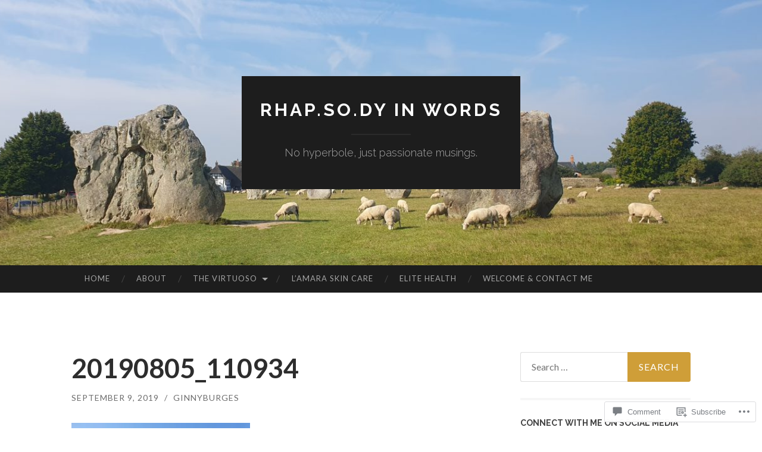

--- FILE ---
content_type: text/html; charset=UTF-8
request_url: https://rhapsodyinwords.com/2019/09/10/the-wisdom-and-wonder-of-waterfalls/20190805_110934/
body_size: 38462
content:
<!DOCTYPE html>
<html lang="en">
<head>
<meta charset="UTF-8">
<meta name="viewport" content="width=device-width, initial-scale=1">
<title>20190805_110934 | rhap.so.dy in words</title>
<link rel="profile" href="http://gmpg.org/xfn/11">
<link rel="pingback" href="https://rhapsodyinwords.com/xmlrpc.php">

<meta name='robots' content='max-image-preview:large' />

<!-- Async WordPress.com Remote Login -->
<script id="wpcom_remote_login_js">
var wpcom_remote_login_extra_auth = '';
function wpcom_remote_login_remove_dom_node_id( element_id ) {
	var dom_node = document.getElementById( element_id );
	if ( dom_node ) { dom_node.parentNode.removeChild( dom_node ); }
}
function wpcom_remote_login_remove_dom_node_classes( class_name ) {
	var dom_nodes = document.querySelectorAll( '.' + class_name );
	for ( var i = 0; i < dom_nodes.length; i++ ) {
		dom_nodes[ i ].parentNode.removeChild( dom_nodes[ i ] );
	}
}
function wpcom_remote_login_final_cleanup() {
	wpcom_remote_login_remove_dom_node_classes( "wpcom_remote_login_msg" );
	wpcom_remote_login_remove_dom_node_id( "wpcom_remote_login_key" );
	wpcom_remote_login_remove_dom_node_id( "wpcom_remote_login_validate" );
	wpcom_remote_login_remove_dom_node_id( "wpcom_remote_login_js" );
	wpcom_remote_login_remove_dom_node_id( "wpcom_request_access_iframe" );
	wpcom_remote_login_remove_dom_node_id( "wpcom_request_access_styles" );
}

// Watch for messages back from the remote login
window.addEventListener( "message", function( e ) {
	if ( e.origin === "https://r-login.wordpress.com" ) {
		var data = {};
		try {
			data = JSON.parse( e.data );
		} catch( e ) {
			wpcom_remote_login_final_cleanup();
			return;
		}

		if ( data.msg === 'LOGIN' ) {
			// Clean up the login check iframe
			wpcom_remote_login_remove_dom_node_id( "wpcom_remote_login_key" );

			var id_regex = new RegExp( /^[0-9]+$/ );
			var token_regex = new RegExp( /^.*|.*|.*$/ );
			if (
				token_regex.test( data.token )
				&& id_regex.test( data.wpcomid )
			) {
				// We have everything we need to ask for a login
				var script = document.createElement( "script" );
				script.setAttribute( "id", "wpcom_remote_login_validate" );
				script.src = '/remote-login.php?wpcom_remote_login=validate'
					+ '&wpcomid=' + data.wpcomid
					+ '&token=' + encodeURIComponent( data.token )
					+ '&host=' + window.location.protocol
					+ '//' + window.location.hostname
					+ '&postid=7852'
					+ '&is_singular=';
				document.body.appendChild( script );
			}

			return;
		}

		// Safari ITP, not logged in, so redirect
		if ( data.msg === 'LOGIN-REDIRECT' ) {
			window.location = 'https://wordpress.com/log-in?redirect_to=' + window.location.href;
			return;
		}

		// Safari ITP, storage access failed, remove the request
		if ( data.msg === 'LOGIN-REMOVE' ) {
			var css_zap = 'html { -webkit-transition: margin-top 1s; transition: margin-top 1s; } /* 9001 */ html { margin-top: 0 !important; } * html body { margin-top: 0 !important; } @media screen and ( max-width: 782px ) { html { margin-top: 0 !important; } * html body { margin-top: 0 !important; } }';
			var style_zap = document.createElement( 'style' );
			style_zap.type = 'text/css';
			style_zap.appendChild( document.createTextNode( css_zap ) );
			document.body.appendChild( style_zap );

			var e = document.getElementById( 'wpcom_request_access_iframe' );
			e.parentNode.removeChild( e );

			document.cookie = 'wordpress_com_login_access=denied; path=/; max-age=31536000';

			return;
		}

		// Safari ITP
		if ( data.msg === 'REQUEST_ACCESS' ) {
			console.log( 'request access: safari' );

			// Check ITP iframe enable/disable knob
			if ( wpcom_remote_login_extra_auth !== 'safari_itp_iframe' ) {
				return;
			}

			// If we are in a "private window" there is no ITP.
			var private_window = false;
			try {
				var opendb = window.openDatabase( null, null, null, null );
			} catch( e ) {
				private_window = true;
			}

			if ( private_window ) {
				console.log( 'private window' );
				return;
			}

			var iframe = document.createElement( 'iframe' );
			iframe.id = 'wpcom_request_access_iframe';
			iframe.setAttribute( 'scrolling', 'no' );
			iframe.setAttribute( 'sandbox', 'allow-storage-access-by-user-activation allow-scripts allow-same-origin allow-top-navigation-by-user-activation' );
			iframe.src = 'https://r-login.wordpress.com/remote-login.php?wpcom_remote_login=request_access&origin=' + encodeURIComponent( data.origin ) + '&wpcomid=' + encodeURIComponent( data.wpcomid );

			var css = 'html { -webkit-transition: margin-top 1s; transition: margin-top 1s; } /* 9001 */ html { margin-top: 46px !important; } * html body { margin-top: 46px !important; } @media screen and ( max-width: 660px ) { html { margin-top: 71px !important; } * html body { margin-top: 71px !important; } #wpcom_request_access_iframe { display: block; height: 71px !important; } } #wpcom_request_access_iframe { border: 0px; height: 46px; position: fixed; top: 0; left: 0; width: 100%; min-width: 100%; z-index: 99999; background: #23282d; } ';

			var style = document.createElement( 'style' );
			style.type = 'text/css';
			style.id = 'wpcom_request_access_styles';
			style.appendChild( document.createTextNode( css ) );
			document.body.appendChild( style );

			document.body.appendChild( iframe );
		}

		if ( data.msg === 'DONE' ) {
			wpcom_remote_login_final_cleanup();
		}
	}
}, false );

// Inject the remote login iframe after the page has had a chance to load
// more critical resources
window.addEventListener( "DOMContentLoaded", function( e ) {
	var iframe = document.createElement( "iframe" );
	iframe.style.display = "none";
	iframe.setAttribute( "scrolling", "no" );
	iframe.setAttribute( "id", "wpcom_remote_login_key" );
	iframe.src = "https://r-login.wordpress.com/remote-login.php"
		+ "?wpcom_remote_login=key"
		+ "&origin=aHR0cHM6Ly9yaGFwc29keWlud29yZHMuY29t"
		+ "&wpcomid=68878585"
		+ "&time=" + Math.floor( Date.now() / 1000 );
	document.body.appendChild( iframe );
}, false );
</script>
<link rel='dns-prefetch' href='//s0.wp.com' />
<link rel='dns-prefetch' href='//widgets.wp.com' />
<link rel='dns-prefetch' href='//wordpress.com' />
<link rel='dns-prefetch' href='//fonts-api.wp.com' />
<link rel="alternate" type="application/rss+xml" title="rhap.so.dy in words &raquo; Feed" href="https://rhapsodyinwords.com/feed/" />
<link rel="alternate" type="application/rss+xml" title="rhap.so.dy in words &raquo; Comments Feed" href="https://rhapsodyinwords.com/comments/feed/" />
<link rel="alternate" type="application/rss+xml" title="rhap.so.dy in words &raquo; 20190805_110934 Comments Feed" href="https://rhapsodyinwords.com/2019/09/10/the-wisdom-and-wonder-of-waterfalls/20190805_110934/feed/" />
	<script type="text/javascript">
		/* <![CDATA[ */
		function addLoadEvent(func) {
			var oldonload = window.onload;
			if (typeof window.onload != 'function') {
				window.onload = func;
			} else {
				window.onload = function () {
					oldonload();
					func();
				}
			}
		}
		/* ]]> */
	</script>
	<link crossorigin='anonymous' rel='stylesheet' id='all-css-0-1' href='/wp-content/mu-plugins/likes/jetpack-likes.css?m=1743883414i&cssminify=yes' type='text/css' media='all' />
<style id='wp-emoji-styles-inline-css'>

	img.wp-smiley, img.emoji {
		display: inline !important;
		border: none !important;
		box-shadow: none !important;
		height: 1em !important;
		width: 1em !important;
		margin: 0 0.07em !important;
		vertical-align: -0.1em !important;
		background: none !important;
		padding: 0 !important;
	}
/*# sourceURL=wp-emoji-styles-inline-css */
</style>
<link crossorigin='anonymous' rel='stylesheet' id='all-css-2-1' href='/wp-content/plugins/gutenberg-core/v22.2.0/build/styles/block-library/style.css?m=1764855221i&cssminify=yes' type='text/css' media='all' />
<style id='wp-block-library-inline-css'>
.has-text-align-justify {
	text-align:justify;
}
.has-text-align-justify{text-align:justify;}

/*# sourceURL=wp-block-library-inline-css */
</style><style id='wp-block-embed-inline-css'>
.wp-block-embed.alignleft,.wp-block-embed.alignright,.wp-block[data-align=left]>[data-type="core/embed"],.wp-block[data-align=right]>[data-type="core/embed"]{max-width:360px;width:100%}.wp-block-embed.alignleft .wp-block-embed__wrapper,.wp-block-embed.alignright .wp-block-embed__wrapper,.wp-block[data-align=left]>[data-type="core/embed"] .wp-block-embed__wrapper,.wp-block[data-align=right]>[data-type="core/embed"] .wp-block-embed__wrapper{min-width:280px}.wp-block-cover .wp-block-embed{min-height:240px;min-width:320px}.wp-block-group.is-layout-flex .wp-block-embed{flex:1 1 0%;min-width:0}.wp-block-embed{overflow-wrap:break-word}.wp-block-embed :where(figcaption){margin-bottom:1em;margin-top:.5em}.wp-block-embed iframe{max-width:100%}.wp-block-embed__wrapper{position:relative}.wp-embed-responsive .wp-has-aspect-ratio .wp-block-embed__wrapper:before{content:"";display:block;padding-top:50%}.wp-embed-responsive .wp-has-aspect-ratio iframe{bottom:0;height:100%;left:0;position:absolute;right:0;top:0;width:100%}.wp-embed-responsive .wp-embed-aspect-21-9 .wp-block-embed__wrapper:before{padding-top:42.85%}.wp-embed-responsive .wp-embed-aspect-18-9 .wp-block-embed__wrapper:before{padding-top:50%}.wp-embed-responsive .wp-embed-aspect-16-9 .wp-block-embed__wrapper:before{padding-top:56.25%}.wp-embed-responsive .wp-embed-aspect-4-3 .wp-block-embed__wrapper:before{padding-top:75%}.wp-embed-responsive .wp-embed-aspect-1-1 .wp-block-embed__wrapper:before{padding-top:100%}.wp-embed-responsive .wp-embed-aspect-9-16 .wp-block-embed__wrapper:before{padding-top:177.77%}.wp-embed-responsive .wp-embed-aspect-1-2 .wp-block-embed__wrapper:before{padding-top:200%}
/*# sourceURL=/wp-content/plugins/gutenberg-core/v22.2.0/build/styles/block-library/embed/style.css */
</style>
<link crossorigin='anonymous' rel='stylesheet' id='all-css-2-2' href='/_static/??-eJzTLy/QzcxLzilNSS3WzyrWz01NyUxMzUnNTc0rQeEU5CRWphbp5qSmJyZX6uVm5uklFxfr6OPTDpRD5sM02efaGpoZmFkYGRuZGmQBAHPvL0Y=&cssminify=yes' type='text/css' media='all' />
<style id='global-styles-inline-css'>
:root{--wp--preset--aspect-ratio--square: 1;--wp--preset--aspect-ratio--4-3: 4/3;--wp--preset--aspect-ratio--3-4: 3/4;--wp--preset--aspect-ratio--3-2: 3/2;--wp--preset--aspect-ratio--2-3: 2/3;--wp--preset--aspect-ratio--16-9: 16/9;--wp--preset--aspect-ratio--9-16: 9/16;--wp--preset--color--black: #000000;--wp--preset--color--cyan-bluish-gray: #abb8c3;--wp--preset--color--white: #ffffff;--wp--preset--color--pale-pink: #f78da7;--wp--preset--color--vivid-red: #cf2e2e;--wp--preset--color--luminous-vivid-orange: #ff6900;--wp--preset--color--luminous-vivid-amber: #fcb900;--wp--preset--color--light-green-cyan: #7bdcb5;--wp--preset--color--vivid-green-cyan: #00d084;--wp--preset--color--pale-cyan-blue: #8ed1fc;--wp--preset--color--vivid-cyan-blue: #0693e3;--wp--preset--color--vivid-purple: #9b51e0;--wp--preset--gradient--vivid-cyan-blue-to-vivid-purple: linear-gradient(135deg,rgb(6,147,227) 0%,rgb(155,81,224) 100%);--wp--preset--gradient--light-green-cyan-to-vivid-green-cyan: linear-gradient(135deg,rgb(122,220,180) 0%,rgb(0,208,130) 100%);--wp--preset--gradient--luminous-vivid-amber-to-luminous-vivid-orange: linear-gradient(135deg,rgb(252,185,0) 0%,rgb(255,105,0) 100%);--wp--preset--gradient--luminous-vivid-orange-to-vivid-red: linear-gradient(135deg,rgb(255,105,0) 0%,rgb(207,46,46) 100%);--wp--preset--gradient--very-light-gray-to-cyan-bluish-gray: linear-gradient(135deg,rgb(238,238,238) 0%,rgb(169,184,195) 100%);--wp--preset--gradient--cool-to-warm-spectrum: linear-gradient(135deg,rgb(74,234,220) 0%,rgb(151,120,209) 20%,rgb(207,42,186) 40%,rgb(238,44,130) 60%,rgb(251,105,98) 80%,rgb(254,248,76) 100%);--wp--preset--gradient--blush-light-purple: linear-gradient(135deg,rgb(255,206,236) 0%,rgb(152,150,240) 100%);--wp--preset--gradient--blush-bordeaux: linear-gradient(135deg,rgb(254,205,165) 0%,rgb(254,45,45) 50%,rgb(107,0,62) 100%);--wp--preset--gradient--luminous-dusk: linear-gradient(135deg,rgb(255,203,112) 0%,rgb(199,81,192) 50%,rgb(65,88,208) 100%);--wp--preset--gradient--pale-ocean: linear-gradient(135deg,rgb(255,245,203) 0%,rgb(182,227,212) 50%,rgb(51,167,181) 100%);--wp--preset--gradient--electric-grass: linear-gradient(135deg,rgb(202,248,128) 0%,rgb(113,206,126) 100%);--wp--preset--gradient--midnight: linear-gradient(135deg,rgb(2,3,129) 0%,rgb(40,116,252) 100%);--wp--preset--font-size--small: 13px;--wp--preset--font-size--medium: 20px;--wp--preset--font-size--large: 36px;--wp--preset--font-size--x-large: 42px;--wp--preset--font-family--albert-sans: 'Albert Sans', sans-serif;--wp--preset--font-family--alegreya: Alegreya, serif;--wp--preset--font-family--arvo: Arvo, serif;--wp--preset--font-family--bodoni-moda: 'Bodoni Moda', serif;--wp--preset--font-family--bricolage-grotesque: 'Bricolage Grotesque', sans-serif;--wp--preset--font-family--cabin: Cabin, sans-serif;--wp--preset--font-family--chivo: Chivo, sans-serif;--wp--preset--font-family--commissioner: Commissioner, sans-serif;--wp--preset--font-family--cormorant: Cormorant, serif;--wp--preset--font-family--courier-prime: 'Courier Prime', monospace;--wp--preset--font-family--crimson-pro: 'Crimson Pro', serif;--wp--preset--font-family--dm-mono: 'DM Mono', monospace;--wp--preset--font-family--dm-sans: 'DM Sans', sans-serif;--wp--preset--font-family--dm-serif-display: 'DM Serif Display', serif;--wp--preset--font-family--domine: Domine, serif;--wp--preset--font-family--eb-garamond: 'EB Garamond', serif;--wp--preset--font-family--epilogue: Epilogue, sans-serif;--wp--preset--font-family--fahkwang: Fahkwang, sans-serif;--wp--preset--font-family--figtree: Figtree, sans-serif;--wp--preset--font-family--fira-sans: 'Fira Sans', sans-serif;--wp--preset--font-family--fjalla-one: 'Fjalla One', sans-serif;--wp--preset--font-family--fraunces: Fraunces, serif;--wp--preset--font-family--gabarito: Gabarito, system-ui;--wp--preset--font-family--ibm-plex-mono: 'IBM Plex Mono', monospace;--wp--preset--font-family--ibm-plex-sans: 'IBM Plex Sans', sans-serif;--wp--preset--font-family--ibarra-real-nova: 'Ibarra Real Nova', serif;--wp--preset--font-family--instrument-serif: 'Instrument Serif', serif;--wp--preset--font-family--inter: Inter, sans-serif;--wp--preset--font-family--josefin-sans: 'Josefin Sans', sans-serif;--wp--preset--font-family--jost: Jost, sans-serif;--wp--preset--font-family--libre-baskerville: 'Libre Baskerville', serif;--wp--preset--font-family--libre-franklin: 'Libre Franklin', sans-serif;--wp--preset--font-family--literata: Literata, serif;--wp--preset--font-family--lora: Lora, serif;--wp--preset--font-family--merriweather: Merriweather, serif;--wp--preset--font-family--montserrat: Montserrat, sans-serif;--wp--preset--font-family--newsreader: Newsreader, serif;--wp--preset--font-family--noto-sans-mono: 'Noto Sans Mono', sans-serif;--wp--preset--font-family--nunito: Nunito, sans-serif;--wp--preset--font-family--open-sans: 'Open Sans', sans-serif;--wp--preset--font-family--overpass: Overpass, sans-serif;--wp--preset--font-family--pt-serif: 'PT Serif', serif;--wp--preset--font-family--petrona: Petrona, serif;--wp--preset--font-family--piazzolla: Piazzolla, serif;--wp--preset--font-family--playfair-display: 'Playfair Display', serif;--wp--preset--font-family--plus-jakarta-sans: 'Plus Jakarta Sans', sans-serif;--wp--preset--font-family--poppins: Poppins, sans-serif;--wp--preset--font-family--raleway: Raleway, sans-serif;--wp--preset--font-family--roboto: Roboto, sans-serif;--wp--preset--font-family--roboto-slab: 'Roboto Slab', serif;--wp--preset--font-family--rubik: Rubik, sans-serif;--wp--preset--font-family--rufina: Rufina, serif;--wp--preset--font-family--sora: Sora, sans-serif;--wp--preset--font-family--source-sans-3: 'Source Sans 3', sans-serif;--wp--preset--font-family--source-serif-4: 'Source Serif 4', serif;--wp--preset--font-family--space-mono: 'Space Mono', monospace;--wp--preset--font-family--syne: Syne, sans-serif;--wp--preset--font-family--texturina: Texturina, serif;--wp--preset--font-family--urbanist: Urbanist, sans-serif;--wp--preset--font-family--work-sans: 'Work Sans', sans-serif;--wp--preset--spacing--20: 0.44rem;--wp--preset--spacing--30: 0.67rem;--wp--preset--spacing--40: 1rem;--wp--preset--spacing--50: 1.5rem;--wp--preset--spacing--60: 2.25rem;--wp--preset--spacing--70: 3.38rem;--wp--preset--spacing--80: 5.06rem;--wp--preset--shadow--natural: 6px 6px 9px rgba(0, 0, 0, 0.2);--wp--preset--shadow--deep: 12px 12px 50px rgba(0, 0, 0, 0.4);--wp--preset--shadow--sharp: 6px 6px 0px rgba(0, 0, 0, 0.2);--wp--preset--shadow--outlined: 6px 6px 0px -3px rgb(255, 255, 255), 6px 6px rgb(0, 0, 0);--wp--preset--shadow--crisp: 6px 6px 0px rgb(0, 0, 0);}:where(.is-layout-flex){gap: 0.5em;}:where(.is-layout-grid){gap: 0.5em;}body .is-layout-flex{display: flex;}.is-layout-flex{flex-wrap: wrap;align-items: center;}.is-layout-flex > :is(*, div){margin: 0;}body .is-layout-grid{display: grid;}.is-layout-grid > :is(*, div){margin: 0;}:where(.wp-block-columns.is-layout-flex){gap: 2em;}:where(.wp-block-columns.is-layout-grid){gap: 2em;}:where(.wp-block-post-template.is-layout-flex){gap: 1.25em;}:where(.wp-block-post-template.is-layout-grid){gap: 1.25em;}.has-black-color{color: var(--wp--preset--color--black) !important;}.has-cyan-bluish-gray-color{color: var(--wp--preset--color--cyan-bluish-gray) !important;}.has-white-color{color: var(--wp--preset--color--white) !important;}.has-pale-pink-color{color: var(--wp--preset--color--pale-pink) !important;}.has-vivid-red-color{color: var(--wp--preset--color--vivid-red) !important;}.has-luminous-vivid-orange-color{color: var(--wp--preset--color--luminous-vivid-orange) !important;}.has-luminous-vivid-amber-color{color: var(--wp--preset--color--luminous-vivid-amber) !important;}.has-light-green-cyan-color{color: var(--wp--preset--color--light-green-cyan) !important;}.has-vivid-green-cyan-color{color: var(--wp--preset--color--vivid-green-cyan) !important;}.has-pale-cyan-blue-color{color: var(--wp--preset--color--pale-cyan-blue) !important;}.has-vivid-cyan-blue-color{color: var(--wp--preset--color--vivid-cyan-blue) !important;}.has-vivid-purple-color{color: var(--wp--preset--color--vivid-purple) !important;}.has-black-background-color{background-color: var(--wp--preset--color--black) !important;}.has-cyan-bluish-gray-background-color{background-color: var(--wp--preset--color--cyan-bluish-gray) !important;}.has-white-background-color{background-color: var(--wp--preset--color--white) !important;}.has-pale-pink-background-color{background-color: var(--wp--preset--color--pale-pink) !important;}.has-vivid-red-background-color{background-color: var(--wp--preset--color--vivid-red) !important;}.has-luminous-vivid-orange-background-color{background-color: var(--wp--preset--color--luminous-vivid-orange) !important;}.has-luminous-vivid-amber-background-color{background-color: var(--wp--preset--color--luminous-vivid-amber) !important;}.has-light-green-cyan-background-color{background-color: var(--wp--preset--color--light-green-cyan) !important;}.has-vivid-green-cyan-background-color{background-color: var(--wp--preset--color--vivid-green-cyan) !important;}.has-pale-cyan-blue-background-color{background-color: var(--wp--preset--color--pale-cyan-blue) !important;}.has-vivid-cyan-blue-background-color{background-color: var(--wp--preset--color--vivid-cyan-blue) !important;}.has-vivid-purple-background-color{background-color: var(--wp--preset--color--vivid-purple) !important;}.has-black-border-color{border-color: var(--wp--preset--color--black) !important;}.has-cyan-bluish-gray-border-color{border-color: var(--wp--preset--color--cyan-bluish-gray) !important;}.has-white-border-color{border-color: var(--wp--preset--color--white) !important;}.has-pale-pink-border-color{border-color: var(--wp--preset--color--pale-pink) !important;}.has-vivid-red-border-color{border-color: var(--wp--preset--color--vivid-red) !important;}.has-luminous-vivid-orange-border-color{border-color: var(--wp--preset--color--luminous-vivid-orange) !important;}.has-luminous-vivid-amber-border-color{border-color: var(--wp--preset--color--luminous-vivid-amber) !important;}.has-light-green-cyan-border-color{border-color: var(--wp--preset--color--light-green-cyan) !important;}.has-vivid-green-cyan-border-color{border-color: var(--wp--preset--color--vivid-green-cyan) !important;}.has-pale-cyan-blue-border-color{border-color: var(--wp--preset--color--pale-cyan-blue) !important;}.has-vivid-cyan-blue-border-color{border-color: var(--wp--preset--color--vivid-cyan-blue) !important;}.has-vivid-purple-border-color{border-color: var(--wp--preset--color--vivid-purple) !important;}.has-vivid-cyan-blue-to-vivid-purple-gradient-background{background: var(--wp--preset--gradient--vivid-cyan-blue-to-vivid-purple) !important;}.has-light-green-cyan-to-vivid-green-cyan-gradient-background{background: var(--wp--preset--gradient--light-green-cyan-to-vivid-green-cyan) !important;}.has-luminous-vivid-amber-to-luminous-vivid-orange-gradient-background{background: var(--wp--preset--gradient--luminous-vivid-amber-to-luminous-vivid-orange) !important;}.has-luminous-vivid-orange-to-vivid-red-gradient-background{background: var(--wp--preset--gradient--luminous-vivid-orange-to-vivid-red) !important;}.has-very-light-gray-to-cyan-bluish-gray-gradient-background{background: var(--wp--preset--gradient--very-light-gray-to-cyan-bluish-gray) !important;}.has-cool-to-warm-spectrum-gradient-background{background: var(--wp--preset--gradient--cool-to-warm-spectrum) !important;}.has-blush-light-purple-gradient-background{background: var(--wp--preset--gradient--blush-light-purple) !important;}.has-blush-bordeaux-gradient-background{background: var(--wp--preset--gradient--blush-bordeaux) !important;}.has-luminous-dusk-gradient-background{background: var(--wp--preset--gradient--luminous-dusk) !important;}.has-pale-ocean-gradient-background{background: var(--wp--preset--gradient--pale-ocean) !important;}.has-electric-grass-gradient-background{background: var(--wp--preset--gradient--electric-grass) !important;}.has-midnight-gradient-background{background: var(--wp--preset--gradient--midnight) !important;}.has-small-font-size{font-size: var(--wp--preset--font-size--small) !important;}.has-medium-font-size{font-size: var(--wp--preset--font-size--medium) !important;}.has-large-font-size{font-size: var(--wp--preset--font-size--large) !important;}.has-x-large-font-size{font-size: var(--wp--preset--font-size--x-large) !important;}.has-albert-sans-font-family{font-family: var(--wp--preset--font-family--albert-sans) !important;}.has-alegreya-font-family{font-family: var(--wp--preset--font-family--alegreya) !important;}.has-arvo-font-family{font-family: var(--wp--preset--font-family--arvo) !important;}.has-bodoni-moda-font-family{font-family: var(--wp--preset--font-family--bodoni-moda) !important;}.has-bricolage-grotesque-font-family{font-family: var(--wp--preset--font-family--bricolage-grotesque) !important;}.has-cabin-font-family{font-family: var(--wp--preset--font-family--cabin) !important;}.has-chivo-font-family{font-family: var(--wp--preset--font-family--chivo) !important;}.has-commissioner-font-family{font-family: var(--wp--preset--font-family--commissioner) !important;}.has-cormorant-font-family{font-family: var(--wp--preset--font-family--cormorant) !important;}.has-courier-prime-font-family{font-family: var(--wp--preset--font-family--courier-prime) !important;}.has-crimson-pro-font-family{font-family: var(--wp--preset--font-family--crimson-pro) !important;}.has-dm-mono-font-family{font-family: var(--wp--preset--font-family--dm-mono) !important;}.has-dm-sans-font-family{font-family: var(--wp--preset--font-family--dm-sans) !important;}.has-dm-serif-display-font-family{font-family: var(--wp--preset--font-family--dm-serif-display) !important;}.has-domine-font-family{font-family: var(--wp--preset--font-family--domine) !important;}.has-eb-garamond-font-family{font-family: var(--wp--preset--font-family--eb-garamond) !important;}.has-epilogue-font-family{font-family: var(--wp--preset--font-family--epilogue) !important;}.has-fahkwang-font-family{font-family: var(--wp--preset--font-family--fahkwang) !important;}.has-figtree-font-family{font-family: var(--wp--preset--font-family--figtree) !important;}.has-fira-sans-font-family{font-family: var(--wp--preset--font-family--fira-sans) !important;}.has-fjalla-one-font-family{font-family: var(--wp--preset--font-family--fjalla-one) !important;}.has-fraunces-font-family{font-family: var(--wp--preset--font-family--fraunces) !important;}.has-gabarito-font-family{font-family: var(--wp--preset--font-family--gabarito) !important;}.has-ibm-plex-mono-font-family{font-family: var(--wp--preset--font-family--ibm-plex-mono) !important;}.has-ibm-plex-sans-font-family{font-family: var(--wp--preset--font-family--ibm-plex-sans) !important;}.has-ibarra-real-nova-font-family{font-family: var(--wp--preset--font-family--ibarra-real-nova) !important;}.has-instrument-serif-font-family{font-family: var(--wp--preset--font-family--instrument-serif) !important;}.has-inter-font-family{font-family: var(--wp--preset--font-family--inter) !important;}.has-josefin-sans-font-family{font-family: var(--wp--preset--font-family--josefin-sans) !important;}.has-jost-font-family{font-family: var(--wp--preset--font-family--jost) !important;}.has-libre-baskerville-font-family{font-family: var(--wp--preset--font-family--libre-baskerville) !important;}.has-libre-franklin-font-family{font-family: var(--wp--preset--font-family--libre-franklin) !important;}.has-literata-font-family{font-family: var(--wp--preset--font-family--literata) !important;}.has-lora-font-family{font-family: var(--wp--preset--font-family--lora) !important;}.has-merriweather-font-family{font-family: var(--wp--preset--font-family--merriweather) !important;}.has-montserrat-font-family{font-family: var(--wp--preset--font-family--montserrat) !important;}.has-newsreader-font-family{font-family: var(--wp--preset--font-family--newsreader) !important;}.has-noto-sans-mono-font-family{font-family: var(--wp--preset--font-family--noto-sans-mono) !important;}.has-nunito-font-family{font-family: var(--wp--preset--font-family--nunito) !important;}.has-open-sans-font-family{font-family: var(--wp--preset--font-family--open-sans) !important;}.has-overpass-font-family{font-family: var(--wp--preset--font-family--overpass) !important;}.has-pt-serif-font-family{font-family: var(--wp--preset--font-family--pt-serif) !important;}.has-petrona-font-family{font-family: var(--wp--preset--font-family--petrona) !important;}.has-piazzolla-font-family{font-family: var(--wp--preset--font-family--piazzolla) !important;}.has-playfair-display-font-family{font-family: var(--wp--preset--font-family--playfair-display) !important;}.has-plus-jakarta-sans-font-family{font-family: var(--wp--preset--font-family--plus-jakarta-sans) !important;}.has-poppins-font-family{font-family: var(--wp--preset--font-family--poppins) !important;}.has-raleway-font-family{font-family: var(--wp--preset--font-family--raleway) !important;}.has-roboto-font-family{font-family: var(--wp--preset--font-family--roboto) !important;}.has-roboto-slab-font-family{font-family: var(--wp--preset--font-family--roboto-slab) !important;}.has-rubik-font-family{font-family: var(--wp--preset--font-family--rubik) !important;}.has-rufina-font-family{font-family: var(--wp--preset--font-family--rufina) !important;}.has-sora-font-family{font-family: var(--wp--preset--font-family--sora) !important;}.has-source-sans-3-font-family{font-family: var(--wp--preset--font-family--source-sans-3) !important;}.has-source-serif-4-font-family{font-family: var(--wp--preset--font-family--source-serif-4) !important;}.has-space-mono-font-family{font-family: var(--wp--preset--font-family--space-mono) !important;}.has-syne-font-family{font-family: var(--wp--preset--font-family--syne) !important;}.has-texturina-font-family{font-family: var(--wp--preset--font-family--texturina) !important;}.has-urbanist-font-family{font-family: var(--wp--preset--font-family--urbanist) !important;}.has-work-sans-font-family{font-family: var(--wp--preset--font-family--work-sans) !important;}
/*# sourceURL=global-styles-inline-css */
</style>

<style id='classic-theme-styles-inline-css'>
/*! This file is auto-generated */
.wp-block-button__link{color:#fff;background-color:#32373c;border-radius:9999px;box-shadow:none;text-decoration:none;padding:calc(.667em + 2px) calc(1.333em + 2px);font-size:1.125em}.wp-block-file__button{background:#32373c;color:#fff;text-decoration:none}
/*# sourceURL=/wp-includes/css/classic-themes.min.css */
</style>
<link crossorigin='anonymous' rel='stylesheet' id='all-css-4-1' href='/_static/??-eJx9j8EOwjAIhl/IyvTgvBgfxXQtmZ2jbQrdfHxZll3U7ELgh48fYM7GpSgYBaiaPNY+RAaXCqpO2QroBKEPFkckHTs65gP8x+bgexTFecuN4HsfyWpjui4XZDYaKVQy8lQv3uMGlGzdy6i0rlgbQCnFrfmYMPpUwFZJZEWC+8GAi4OuhtHDhKVTaxWXN/m7Xo650+3UXprm3J6a6/ABpBt3RQ==&cssminify=yes' type='text/css' media='all' />
<link rel='stylesheet' id='verbum-gutenberg-css-css' href='https://widgets.wp.com/verbum-block-editor/block-editor.css?ver=1738686361' media='all' />
<link crossorigin='anonymous' rel='stylesheet' id='all-css-6-1' href='/_static/??/wp-content/mu-plugins/comment-likes/css/comment-likes.css,/i/noticons/noticons.css?m=1436783281j&cssminify=yes' type='text/css' media='all' />
<link rel='stylesheet' id='hemingway-rewritten-fonts-css' href='https://fonts-api.wp.com/css?family=Raleway%3A400%2C300%2C700%7CLato%3A400%2C700%2C400italic%2C700italic&#038;subset=latin%2Clatin-ext' media='all' />
<link crossorigin='anonymous' rel='stylesheet' id='all-css-8-1' href='/_static/??-eJyFj1ELwjAMhP+QNYypexJ/itQSa2ablDaj7N/biQ8DZb7dkXzHHdRknLAiK+gDIxZI0w2aIvbVziZjzaTtDkXngHtXyg5WUJxMCpMnLjCiJuueHw9RhOFK7MAjY6ZGlN/yK/RPkyXz3cbU5CRudcp4C+Kb9NC+VnYL8igmiLNKbcHamHuwlBf0Es/dcOqH49D1h/EF9dt6/w==&cssminify=yes' type='text/css' media='all' />
<link crossorigin='anonymous' rel='stylesheet' id='print-css-9-1' href='/wp-content/mu-plugins/global-print/global-print.css?m=1465851035i&cssminify=yes' type='text/css' media='print' />
<style id='jetpack-global-styles-frontend-style-inline-css'>
:root { --font-headings: unset; --font-base: unset; --font-headings-default: -apple-system,BlinkMacSystemFont,"Segoe UI",Roboto,Oxygen-Sans,Ubuntu,Cantarell,"Helvetica Neue",sans-serif; --font-base-default: -apple-system,BlinkMacSystemFont,"Segoe UI",Roboto,Oxygen-Sans,Ubuntu,Cantarell,"Helvetica Neue",sans-serif;}
/*# sourceURL=jetpack-global-styles-frontend-style-inline-css */
</style>
<link crossorigin='anonymous' rel='stylesheet' id='all-css-12-1' href='/_static/??-eJyNjcEKwjAQRH/IuFRT6kX8FNkmS5K6yQY3Qfx7bfEiXrwM82B4A49qnJRGpUHupnIPqSgs1Cq624chi6zhO5OCRryTR++fW00l7J3qDv43XVNxoOISsmEJol/wY2uR8vs3WggsM/I6uOTzMI3Hw8lOg11eUT1JKA==&cssminify=yes' type='text/css' media='all' />
<script type="text/javascript" id="wpcom-actionbar-placeholder-js-extra">
/* <![CDATA[ */
var actionbardata = {"siteID":"68878585","postID":"7852","siteURL":"https://rhapsodyinwords.com","xhrURL":"https://rhapsodyinwords.com/wp-admin/admin-ajax.php","nonce":"538b1bcb63","isLoggedIn":"","statusMessage":"","subsEmailDefault":"instantly","proxyScriptUrl":"https://s0.wp.com/wp-content/js/wpcom-proxy-request.js?m=1513050504i&amp;ver=20211021","shortlink":"https://wp.me/a4F0sV-22E","i18n":{"followedText":"New posts from this site will now appear in your \u003Ca href=\"https://wordpress.com/reader\"\u003EReader\u003C/a\u003E","foldBar":"Collapse this bar","unfoldBar":"Expand this bar","shortLinkCopied":"Shortlink copied to clipboard."}};
//# sourceURL=wpcom-actionbar-placeholder-js-extra
/* ]]> */
</script>
<script type="text/javascript" id="jetpack-mu-wpcom-settings-js-before">
/* <![CDATA[ */
var JETPACK_MU_WPCOM_SETTINGS = {"assetsUrl":"https://s0.wp.com/wp-content/mu-plugins/jetpack-mu-wpcom-plugin/moon/jetpack_vendor/automattic/jetpack-mu-wpcom/src/build/"};
//# sourceURL=jetpack-mu-wpcom-settings-js-before
/* ]]> */
</script>
<script crossorigin='anonymous' type='text/javascript'  src='/wp-content/js/rlt-proxy.js?m=1720530689i'></script>
<script type="text/javascript" id="rlt-proxy-js-after">
/* <![CDATA[ */
	rltInitialize( {"token":null,"iframeOrigins":["https:\/\/widgets.wp.com"]} );
//# sourceURL=rlt-proxy-js-after
/* ]]> */
</script>
<link rel="EditURI" type="application/rsd+xml" title="RSD" href="https://virginiaburges.wordpress.com/xmlrpc.php?rsd" />
<meta name="generator" content="WordPress.com" />
<link rel="canonical" href="https://rhapsodyinwords.com/2019/09/10/the-wisdom-and-wonder-of-waterfalls/20190805_110934/" />
<link rel='shortlink' href='https://wp.me/a4F0sV-22E' />
<link rel="alternate" type="application/json+oembed" href="https://public-api.wordpress.com/oembed/?format=json&amp;url=https%3A%2F%2Frhapsodyinwords.com%2F2019%2F09%2F10%2Fthe-wisdom-and-wonder-of-waterfalls%2F20190805_110934%2F&amp;for=wpcom-auto-discovery" /><link rel="alternate" type="application/xml+oembed" href="https://public-api.wordpress.com/oembed/?format=xml&amp;url=https%3A%2F%2Frhapsodyinwords.com%2F2019%2F09%2F10%2Fthe-wisdom-and-wonder-of-waterfalls%2F20190805_110934%2F&amp;for=wpcom-auto-discovery" />
<!-- Jetpack Open Graph Tags -->
<meta property="og:type" content="article" />
<meta property="og:title" content="20190805_110934" />
<meta property="og:url" content="https://rhapsodyinwords.com/2019/09/10/the-wisdom-and-wonder-of-waterfalls/20190805_110934/" />
<meta property="og:description" content="Big houses in Buffalo&#8230;" />
<meta property="article:published_time" content="2019-09-09T13:31:38+00:00" />
<meta property="article:modified_time" content="2019-09-09T13:56:16+00:00" />
<meta property="og:site_name" content="rhap.so.dy in words" />
<meta property="og:image" content="https://rhapsodyinwords.com/wp-content/uploads/2019/09/20190805_110934.jpg" />
<meta property="og:image:alt" content="" />
<meta property="og:locale" content="en_US" />
<meta property="article:publisher" content="https://www.facebook.com/WordPresscom" />
<meta name="twitter:creator" content="@Ginsterbabe" />
<meta name="twitter:site" content="@Ginsterbabe" />
<meta name="twitter:text:title" content="20190805_110934" />
<meta name="twitter:image" content="https://i0.wp.com/rhapsodyinwords.com/wp-content/uploads/2019/09/20190805_110934.jpg?fit=1200%2C900&#038;ssl=1&#038;w=640" />
<meta name="twitter:card" content="summary_large_image" />

<!-- End Jetpack Open Graph Tags -->
<link rel="shortcut icon" type="image/x-icon" href="https://secure.gravatar.com/blavatar/805d6a46445601eeab28ebc241543efee80ce7dcf3cfec67f6489a8c1a4c065b?s=32" sizes="16x16" />
<link rel="icon" type="image/x-icon" href="https://secure.gravatar.com/blavatar/805d6a46445601eeab28ebc241543efee80ce7dcf3cfec67f6489a8c1a4c065b?s=32" sizes="16x16" />
<link rel="apple-touch-icon" href="https://secure.gravatar.com/blavatar/805d6a46445601eeab28ebc241543efee80ce7dcf3cfec67f6489a8c1a4c065b?s=114" />
<link rel='openid.server' href='https://rhapsodyinwords.com/?openidserver=1' />
<link rel='openid.delegate' href='https://rhapsodyinwords.com/' />
<link rel="search" type="application/opensearchdescription+xml" href="https://rhapsodyinwords.com/osd.xml" title="rhap.so.dy in words" />
<link rel="search" type="application/opensearchdescription+xml" href="https://s1.wp.com/opensearch.xml" title="WordPress.com" />
<meta name="theme-color" content="#ffffff" />
<style type="text/css">.recentcomments a{display:inline !important;padding:0 !important;margin:0 !important;}</style>		<style type="text/css">
			.recentcomments a {
				display: inline !important;
				padding: 0 !important;
				margin: 0 !important;
			}

			table.recentcommentsavatartop img.avatar, table.recentcommentsavatarend img.avatar {
				border: 0px;
				margin: 0;
			}

			table.recentcommentsavatartop a, table.recentcommentsavatarend a {
				border: 0px !important;
				background-color: transparent !important;
			}

			td.recentcommentsavatarend, td.recentcommentsavatartop {
				padding: 0px 0px 1px 0px;
				margin: 0px;
			}

			td.recentcommentstextend {
				border: none !important;
				padding: 0px 0px 2px 10px;
			}

			.rtl td.recentcommentstextend {
				padding: 0px 10px 2px 0px;
			}

			td.recentcommentstexttop {
				border: none;
				padding: 0px 0px 0px 10px;
			}

			.rtl td.recentcommentstexttop {
				padding: 0px 10px 0px 0px;
			}
		</style>
		<meta name="description" content="Big houses in Buffalo..." />
	<style type="text/css">
			.site-title a,
		.site-description {
			color: #ffffff;
		}
				.site-header-image {
			background-image: url(https://rhapsodyinwords.com/wp-content/uploads/2025/05/cropped-20240919_145730.jpg);
		}
		</style>
	<style type="text/css" id="custom-colors-css">.comment-metadata a { color: #6D6D6D;}
.sep { color: #6D6D6D;}
th,td { border-color: #dddddd;}
th,td { border-color: rgba( 221, 221, 221, 0.5 );}
.format-aside .entry-content, blockquote, pre { background-color: #eeeeee;}
.format-aside .entry-content, blockquote, pre { background-color: rgba( 238, 238, 238, 0.2 );}
input[type="text"],input[type="email"],input[type="url"],input[type="password"],input[type="search"],textareali > article.comment,.hentry,.widget ul li,.widget,.site-main .comment-navigation, .site-main .paging-navigation, .site-main .post-navigation,.comment-list > li:first-child > article.comment:first-child,.page-title { border-color: #eeeeee;}
input[type="text"],input[type="email"],input[type="url"],input[type="password"],input[type="search"],textareali > article.comment,.hentry,.widget ul li,.widget,.site-main .comment-navigation, .site-main .paging-navigation, .site-main .post-navigation,.comment-list > li:first-child > article.comment:first-child,.page-title { border-color: rgba( 238, 238, 238, 0.5 );}
.site-title a, .site-title a:visited, #secondary button, #secondary input[type="button"], #secondary input[type="reset"], #secondary input[type="submit"] { color: #FFFFFF;}
.entry-tags a,.entry-tags a:visited { color: #6D6D6D;}
.entry-tags a:hover { color: #353535;}
.featured-image .flag { color: #353535;}
.site-footer button, .site-footer input[type="button"], .site-footer input[type="reset"], .site-footer input[type="submit"], .widget_search .search-submit { color: #353535;}
.site-footer button:hover, .site-footer input[type="button"]:hover, .site-footer input[type="reset"]:hover, .site-footer input[type="submit"]:hover, .widget_search .search-submit:hover { color: #353535;}
button:hover, input[type="button"]:hover, input[type="reset"]:hover, input[type="submit"]:hover { color: #353535;}
#header-search .search-submit { color: #353535;}
address { background-color: #f1f1f1;}
address { background-color: rgba( 241, 241, 241, 0.2 );}
.entry-content table tbody > tr:nth-child(odd) > td { background-color: #f9f9f9;}
.entry-content table tbody > tr:nth-child(odd) > td { background-color: rgba( 249, 249, 249, 0.2 );}
blockquote { color: #000000;}
.entry-title, .entry-title a,.entry-title a:visited,.comments-title { color: #2D2D2D;}
.format-quote .entry-content { background-color: #262626;}
.format-quote .entry-content { background-color: rgba( 38, 38, 38, 0.2 );}
body, button, input, textarea { color: #444444;}
.widget-title, th { color: #444444;}
.comment-author a,.comment-author a:visited { color: #444444;}
mark, ins { color: #444444;}
.widget { color: #555555;}
.jetpack-recipe { border-color: #666666;}
.jetpack-recipe { border-color: rgba( 102, 102, 102, 0.3 );}
blockquote cite { color: #666666;}
.entry-tags a,.entry-tags a:visited { background-color: #767676;}
.entry-tags a,.entry-tags a:visited { background-color: rgba( 118, 118, 118, 0.4 );}
.entry-tags a:after { border-right-color: #767676;}
.entry-tags a:after { border-right-color: rgba( 118, 118, 118, 0.4 );}
.entry-categories:before { color: #6D6D6D;}
.wp-caption-text { color: #6D6D6D;}
.entry-meta, .entry-meta a,.entry-meta a:visited,.page-title,.no-comments { color: #6D6D6D;}
body,#infinite-footer .container,.entry-tags a:before { background-color: #ffffff;}
.site-footer button, .site-footer input[type="button"], .site-footer input[type="reset"], .site-footer input[type="submit"], .widget_search .search-submit { background-color: #cf9e38;}
button:hover, input[type="button"]:hover, input[type="reset"]:hover, input[type="submit"]:hover { background-color: #cf9e38;}
.widget_search .search-submit { border-color: #cf9e38;}
.site-footer button:hover, .site-footer input[type="button"]:hover, .site-footer input[type="reset"]:hover, .site-footer input[type="submit"]:hover, .widget_search .search-submit:hover { background-color: #AC8329;}
.widget_search .search-submit:hover { border-color: #AC8329;}
.featured-image .flag { background-color: #cf9e38;}
.jetpack-recipe-title { border-color: #cf9e38;}
.entry-tags a:hover { background-color: #cf9e38;}
.entry-tags a:hover:after { border-right-color: #cf9e38;}
#header-search .search-submit { border-color: #cf9e38;}
#header-search .search-submit { background-color: #cf9e38;}
#header-search .search-submit:hover { background-color: #AC8329;}
#header-search .search-submit:hover { border-color: #AC8329;}
a,a:visited,a:hover,a:focus,a:active,.entry-title a:hover { color: #8B681C;}
.site-title a:hover,.site-title a:focus { color: #CF9E38;}
.site-footer a,.site-footer a:visited,.site-footer a:hover,.site-footer a:focus,.site-footer a:active { color: #CF9E38;}
.widget-areas a,.widget-areas a:visited,.widget-areas a:hover,.widget-areas a:focus,.widget-areas a:active { color: #CF9E38;}
#tertiary .widget_eventbrite .eb-calendar-widget .event-list li a:link .eb-event-list-title,
			#tertiary .widget_eventbrite .eb-calendar-widget .event-list li a:visited .eb-event-list-title,
			#tertiary .widget_eventbrite .eb-calendar-widget .calendar .current-month,
			#tertiary .widget_eventbrite .eb-calendar-widget .event-paging,
			#tertiary .widget_eventbrite th { color: #CF9E38;}
</style>
			<link rel="stylesheet" id="custom-css-css" type="text/css" href="https://s0.wp.com/?custom-css=1&#038;csblog=4F0sV&#038;cscache=6&#038;csrev=70" />
			<link crossorigin='anonymous' rel='stylesheet' id='all-css-0-3' href='/_static/??-eJylkUtuQyEMRTdUYqVRG3VQdSkRMVaeE8AIm4e6+/KqNP1N0nSCuNfocATQi0PJRtkgNVdiO3BWOJIVj6dzhiSyLKFFUugcDmQKKsg+ukSBveMBGZW9Rlqh6h1cz91xRtg3jgG07RUrF+N32te0Spz/Sv5pbFJcEbV/iUbB0wB0LlRvFUJfpSnFy6GP4lagTlINJSxsHTHy2E7S3WVwDXlUvaCkb1ech7uZcpAKvpkkb8b4KR+9KqOziRK5ieJ4GQisBpW0jL/jmdw8jER/N4vXS3pebx82T9vHzfr++AaqEPww&cssminify=yes' type='text/css' media='all' />
</head>

<body class="attachment wp-singular attachment-template-default single single-attachment postid-7852 attachmentid-7852 attachment-jpeg wp-theme-pubhemingway-rewritten customizer-styles-applied jetpack-reblog-enabled custom-colors">
<div id="page" class="hfeed site">

	<header id="masthead" class="site-header" role="banner">
		<div class="site-header-image">
			<div class="site-branding-wrapper">
				<div class="site-branding">
					<h1 class="site-title"><a href="https://rhapsodyinwords.com/" rel="home">rhap.so.dy in words</a></h1>
					<h2 class="site-description">No hyperbole, just passionate musings.</h2>
				</div>
			</div>
		</div>
	</header><!-- #masthead -->
	<nav id="site-navigation" class="main-navigation clear" role="navigation">
		<button class="menu-toggle" aria-controls="primary-menu" aria-expanded="false"><span class="screen-reader-text">Menu</span></button>
		<a class="skip-link screen-reader-text" href="#content">Skip to content</a>

		<div class="menu-menu-2-container"><ul id="primary-menu" class="menu"><li id="menu-item-2314" class="menu-item menu-item-type-custom menu-item-object-custom menu-item-home menu-item-2314"><a href="https://rhapsodyinwords.com/">Home</a></li>
<li id="menu-item-2308" class="menu-item menu-item-type-post_type menu-item-object-page menu-item-2308"><a href="https://rhapsodyinwords.com/about/">About</a></li>
<li id="menu-item-2310" class="menu-item menu-item-type-post_type menu-item-object-page menu-item-has-children menu-item-2310"><a href="https://rhapsodyinwords.com/the-virtuoso/">The Virtuoso</a>
<ul class="sub-menu">
	<li id="menu-item-2470" class="menu-item menu-item-type-post_type menu-item-object-page menu-item-2470"><a href="https://rhapsodyinwords.com/the-virtuoso/reviews-for-the-virtuoso/">Book Reviews</a></li>
	<li id="menu-item-2313" class="menu-item menu-item-type-post_type menu-item-object-page menu-item-2313"><a href="https://rhapsodyinwords.com/official-soundtrack/">Official Soundtrack to The Virtuoso</a></li>
</ul>
</li>
<li id="menu-item-10105" class="menu-item menu-item-type-post_type menu-item-object-page menu-item-10105"><a href="https://rhapsodyinwords.com/lamara-skin-care/">L’amara Skin Care</a></li>
<li id="menu-item-10107" class="menu-item menu-item-type-custom menu-item-object-custom menu-item-10107"><a href="https://mysynergy.site/ginny/">Elite Health</a></li>
<li id="menu-item-2311" class="menu-item menu-item-type-post_type menu-item-object-page menu-item-2311"><a href="https://rhapsodyinwords.com/welcome/">Welcome &amp; Contact Me</a></li>
</ul></div>		<div id="header-search-toggle">
			<span class="screen-reader-text">Search</span>
		</div>
		<div id="header-search">
			<form role="search" method="get" class="search-form" action="https://rhapsodyinwords.com/">
				<label>
					<span class="screen-reader-text">Search for:</span>
					<input type="search" class="search-field" placeholder="Search &hellip;" value="" name="s" />
				</label>
				<input type="submit" class="search-submit" value="Search" />
			</form>		</div>
	</nav><!-- #site-navigation -->
	<div id="content" class="site-content">

	<div id="primary" class="content-area">
		<main id="main" class="site-main" role="main">

					
			
<article id="post-7852" class="post-7852 attachment type-attachment status-inherit hentry">
	<header class="entry-header">
					<h1 class="entry-title">20190805_110934</h1>				<div class="entry-meta">
			<span class="posted-on"><a href="https://rhapsodyinwords.com/2019/09/10/the-wisdom-and-wonder-of-waterfalls/20190805_110934/" rel="bookmark"><time class="entry-date published" datetime="2019-09-09T13:31:38+00:00">September 9, 2019</time><time class="updated" datetime="2019-09-09T13:56:16+00:00">September 9, 2019</time></a></span><span class="byline"><span class="sep"> / </span><span class="author vcard"><a class="url fn n" href="https://rhapsodyinwords.com/author/ginnyburges/">ginnyburges</a></span></span>					</div><!-- .entry-meta -->
	</header><!-- .entry-header -->

	<div class="entry-content">
		<p class="attachment"><a href='https://rhapsodyinwords.com/wp-content/uploads/2019/09/20190805_110934.jpg'><img width="300" height="225" src="https://rhapsodyinwords.com/wp-content/uploads/2019/09/20190805_110934.jpg?w=300" class="attachment-medium size-medium" alt="" decoding="async" srcset="https://rhapsodyinwords.com/wp-content/uploads/2019/09/20190805_110934.jpg?w=300 300w, https://rhapsodyinwords.com/wp-content/uploads/2019/09/20190805_110934.jpg?w=600 600w, https://rhapsodyinwords.com/wp-content/uploads/2019/09/20190805_110934.jpg?w=150 150w" sizes="(max-width: 300px) 100vw, 300px" data-attachment-id="7852" data-permalink="https://rhapsodyinwords.com/2019/09/10/the-wisdom-and-wonder-of-waterfalls/20190805_110934/" data-orig-file="https://rhapsodyinwords.com/wp-content/uploads/2019/09/20190805_110934.jpg" data-orig-size="4032,3024" data-comments-opened="1" data-image-meta="{&quot;aperture&quot;:&quot;2.4&quot;,&quot;credit&quot;:&quot;&quot;,&quot;camera&quot;:&quot;SM-G975F&quot;,&quot;caption&quot;:&quot;&quot;,&quot;created_timestamp&quot;:&quot;1565003374&quot;,&quot;copyright&quot;:&quot;&quot;,&quot;focal_length&quot;:&quot;4.32&quot;,&quot;iso&quot;:&quot;50&quot;,&quot;shutter_speed&quot;:&quot;0.00095785440613027&quot;,&quot;title&quot;:&quot;&quot;,&quot;orientation&quot;:&quot;1&quot;}" data-image-title="20190805_110934" data-image-description="" data-image-caption="&lt;p&gt;Big houses in Buffalo&amp;#8230;&lt;/p&gt;
" data-medium-file="https://rhapsodyinwords.com/wp-content/uploads/2019/09/20190805_110934.jpg?w=300" data-large-file="https://rhapsodyinwords.com/wp-content/uploads/2019/09/20190805_110934.jpg?w=676" /></a></p>
<div id="jp-post-flair" class="sharedaddy sd-like-enabled sd-sharing-enabled"><div class="sharedaddy sd-sharing-enabled"><div class="robots-nocontent sd-block sd-social sd-social-official sd-sharing"><h3 class="sd-title">Share this:</h3><div class="sd-content"><ul><li class="share-twitter"><a href="https://twitter.com/share" class="twitter-share-button" data-url="https://rhapsodyinwords.com/2019/09/10/the-wisdom-and-wonder-of-waterfalls/20190805_110934/" data-text="20190805_110934" data-via="Ginsterbabe" data-related="wordpressdotcom">Tweet</a></li><li class="share-facebook"><div class="fb-share-button" data-href="https://rhapsodyinwords.com/2019/09/10/the-wisdom-and-wonder-of-waterfalls/20190805_110934/" data-layout="button_count"></div></li><li class="share-linkedin"><div class="linkedin_button"><script type="in/share" data-url="https://rhapsodyinwords.com/2019/09/10/the-wisdom-and-wonder-of-waterfalls/20190805_110934/" data-counter="right"></script></div></li><li class="share-reddit"><a rel="nofollow noopener noreferrer"
				data-shared="sharing-reddit-7852"
				class="share-reddit sd-button"
				href="https://rhapsodyinwords.com/2019/09/10/the-wisdom-and-wonder-of-waterfalls/20190805_110934/?share=reddit"
				target="_blank"
				aria-labelledby="sharing-reddit-7852"
				>
				<span id="sharing-reddit-7852" hidden>Click to share on Reddit (Opens in new window)</span>
				<span>Reddit</span>
			</a></li><li class="share-tumblr"><a class="tumblr-share-button" target="_blank" href="https://www.tumblr.com/share" data-title="20190805_110934" data-content="https://rhapsodyinwords.com/2019/09/10/the-wisdom-and-wonder-of-waterfalls/20190805_110934/" title="Share on Tumblr">Share on Tumblr</a></li><li class="share-pinterest"><div class="pinterest_button"><a href="https://www.pinterest.com/pin/create/button/?url=https%3A%2F%2Frhapsodyinwords.com%2F2019%2F09%2F10%2Fthe-wisdom-and-wonder-of-waterfalls%2F20190805_110934%2F&#038;media=https%3A%2F%2Fi0.wp.com%2Frhapsodyinwords.com%2Fwp-content%2Fuploads%2F2019%2F09%2F20190805_110934.jpg%3Ffit%3D1200%252C900%26ssl%3D1&#038;description=20190805_110934" data-pin-do="buttonPin" data-pin-config="beside"><img src="//assets.pinterest.com/images/pidgets/pinit_fg_en_rect_gray_20.png" /></a></div></li><li class="share-pocket"><div class="pocket_button"><a href="https://getpocket.com/save" class="pocket-btn" data-lang="en" data-save-url="https://rhapsodyinwords.com/2019/09/10/the-wisdom-and-wonder-of-waterfalls/20190805_110934/" data-pocket-count="horizontal" >Pocket</a></div></li><li class="share-email"><a rel="nofollow noopener noreferrer"
				data-shared="sharing-email-7852"
				class="share-email sd-button"
				href="mailto:?subject=%5BShared%20Post%5D%2020190805_110934&#038;body=https%3A%2F%2Frhapsodyinwords.com%2F2019%2F09%2F10%2Fthe-wisdom-and-wonder-of-waterfalls%2F20190805_110934%2F&#038;share=email"
				target="_blank"
				aria-labelledby="sharing-email-7852"
				data-email-share-error-title="Do you have email set up?" data-email-share-error-text="If you&#039;re having problems sharing via email, you might not have email set up for your browser. You may need to create a new email yourself." data-email-share-nonce="b3f6c8e7a6" data-email-share-track-url="https://rhapsodyinwords.com/2019/09/10/the-wisdom-and-wonder-of-waterfalls/20190805_110934/?share=email">
				<span id="sharing-email-7852" hidden>Click to email a link to a friend (Opens in new window)</span>
				<span>Email</span>
			</a></li><li class="share-end"></li></ul></div></div></div><div class='sharedaddy sd-block sd-like jetpack-likes-widget-wrapper jetpack-likes-widget-unloaded' id='like-post-wrapper-68878585-7852-6960c652ed057' data-src='//widgets.wp.com/likes/index.html?ver=20260109#blog_id=68878585&amp;post_id=7852&amp;origin=virginiaburges.wordpress.com&amp;obj_id=68878585-7852-6960c652ed057&amp;domain=rhapsodyinwords.com' data-name='like-post-frame-68878585-7852-6960c652ed057' data-title='Like or Reblog'><div class='likes-widget-placeholder post-likes-widget-placeholder' style='height: 55px;'><span class='button'><span>Like</span></span> <span class='loading'>Loading...</span></div><span class='sd-text-color'></span><a class='sd-link-color'></a></div></div>			</div><!-- .entry-content -->

	<footer class="entry-meta">
					</footer><!-- .entry-meta -->
</article><!-- #post-## -->

				<nav class="navigation post-navigation" role="navigation">
		<h1 class="screen-reader-text">Post navigation</h1>
		<div class="nav-links">
			<div class="nav-previous"><a href="https://rhapsodyinwords.com/2019/09/10/the-wisdom-and-wonder-of-waterfalls/" rel="prev"><span class="meta-nav">&larr;</span> The Wisdom and Wonder of&nbsp;Waterfalls</a></div>		</div><!-- .nav-links -->
	</nav><!-- .navigation -->
	
			
<div id="comments" class="comments-area">

	
	
	
		<div id="respond" class="comment-respond">
		<h3 id="reply-title" class="comment-reply-title">Leave a comment <small><a rel="nofollow" id="cancel-comment-reply-link" href="/2019/09/10/the-wisdom-and-wonder-of-waterfalls/20190805_110934/#respond" style="display:none;">Cancel reply</a></small></h3><form action="https://rhapsodyinwords.com/wp-comments-post.php" method="post" id="commentform" class="comment-form">


<div class="comment-form__verbum transparent"></div><div class="verbum-form-meta"><input type='hidden' name='comment_post_ID' value='7852' id='comment_post_ID' />
<input type='hidden' name='comment_parent' id='comment_parent' value='0' />

			<input type="hidden" name="highlander_comment_nonce" id="highlander_comment_nonce" value="fc72f5e9bf" />
			<input type="hidden" name="verbum_show_subscription_modal" value="" /></div><p style="display: none;"><input type="hidden" id="akismet_comment_nonce" name="akismet_comment_nonce" value="a32dc19887" /></p><p style="display: none !important;" class="akismet-fields-container" data-prefix="ak_"><label>&#916;<textarea name="ak_hp_textarea" cols="45" rows="8" maxlength="100"></textarea></label><input type="hidden" id="ak_js_1" name="ak_js" value="216"/><script type="text/javascript">
/* <![CDATA[ */
document.getElementById( "ak_js_1" ).setAttribute( "value", ( new Date() ).getTime() );
/* ]]> */
</script>
</p></form>	</div><!-- #respond -->
	<p class="akismet_comment_form_privacy_notice">This site uses Akismet to reduce spam. <a href="https://akismet.com/privacy/" target="_blank" rel="nofollow noopener">Learn how your comment data is processed.</a></p>
</div><!-- #comments -->

		
		</main><!-- #main -->
	</div><!-- #primary -->


	<div id="secondary" class="widget-area" role="complementary">
		<aside id="search-2" class="widget widget_search"><form role="search" method="get" class="search-form" action="https://rhapsodyinwords.com/">
				<label>
					<span class="screen-reader-text">Search for:</span>
					<input type="search" class="search-field" placeholder="Search &hellip;" value="" name="s" />
				</label>
				<input type="submit" class="search-submit" value="Search" />
			</form></aside><aside id="wpcom_social_media_icons_widget-3" class="widget widget_wpcom_social_media_icons_widget"><h1 class="widget-title">Connect with me on social media</h1><ul><li><a href="https://www.facebook.com/Virginia Burges Author/" class="genericon genericon-facebook" target="_blank"><span class="screen-reader-text">View Virginia Burges Author&#8217;s profile on Facebook</span></a></li><li><a href="https://twitter.com/@Ginsterbabe/" class="genericon genericon-twitter" target="_blank"><span class="screen-reader-text">View @Ginsterbabe&#8217;s profile on Twitter</span></a></li><li><a href="https://www.linkedin.com/in/Virginia Burges/" class="genericon genericon-linkedin" target="_blank"><span class="screen-reader-text">View Virginia Burges&#8217;s profile on LinkedIn</span></a></li><li><a href="https://www.youtube.com/user/Virginia Burges/" class="genericon genericon-youtube" target="_blank"><span class="screen-reader-text">View Virginia Burges&#8217;s profile on YouTube</span></a></li></ul></aside>
		<aside id="recent-posts-2" class="widget widget_recent_entries">
		<h1 class="widget-title">Recent Posts</h1>
		<ul>
											<li>
					<a href="https://rhapsodyinwords.com/2025/05/15/an-amble-through-megalithic-ancient-avebury/">An Amble Through Megalithic Ancient&nbsp;Avebury</a>
									</li>
											<li>
					<a href="https://rhapsodyinwords.com/2024/07/24/give-your-mind-body-and-soul-the-gift-of-the-miracle-frequency-of-love-528hz/">Give Your Mind, Body and Soul the Gift of the ‘Miracle’ Frequency of Love:&nbsp;528Hz</a>
									</li>
											<li>
					<a href="https://rhapsodyinwords.com/2023/07/12/to-supplement-or-not-to-supplement-that-is-the-question/">To Supplement or not to Supplement, that is the&nbsp;Question&#8230;</a>
									</li>
											<li>
					<a href="https://rhapsodyinwords.com/2023/02/21/poem-winters-light/">Poem: Winter&#8217;s Light</a>
									</li>
											<li>
					<a href="https://rhapsodyinwords.com/2023/01/30/competition-versus-collaboration-time-to-evolve-from-the-dog-eat-dog-world-of-darwinism-part-1/">Competition versus Collaboration: Time to Evolve from the Dog Eat Dog World of Darwinism (Part&nbsp;1)</a>
									</li>
					</ul>

		</aside><aside id="blog_subscription-2" class="widget widget_blog_subscription jetpack_subscription_widget"><h1 class="widget-title"><label for="subscribe-field">Follow Blog via Email</label></h1>

			<div class="wp-block-jetpack-subscriptions__container">
			<form
				action="https://subscribe.wordpress.com"
				method="post"
				accept-charset="utf-8"
				data-blog="68878585"
				data-post_access_level="everybody"
				id="subscribe-blog"
			>
				<p>Enter your email address to follow this blog and receive notifications of new posts by email.</p>
				<p id="subscribe-email">
					<label
						id="subscribe-field-label"
						for="subscribe-field"
						class="screen-reader-text"
					>
						Email Address:					</label>

					<input
							type="email"
							name="email"
							autocomplete="email"
							
							style="width: 95%; padding: 1px 10px"
							placeholder="Email Address"
							value=""
							id="subscribe-field"
							required
						/>				</p>

				<p id="subscribe-submit"
									>
					<input type="hidden" name="action" value="subscribe"/>
					<input type="hidden" name="blog_id" value="68878585"/>
					<input type="hidden" name="source" value="https://rhapsodyinwords.com/2019/09/10/the-wisdom-and-wonder-of-waterfalls/20190805_110934/"/>
					<input type="hidden" name="sub-type" value="widget"/>
					<input type="hidden" name="redirect_fragment" value="subscribe-blog"/>
					<input type="hidden" id="_wpnonce" name="_wpnonce" value="966e9b24dc" />					<button type="submit"
													class="wp-block-button__link"
																	>
						Follow					</button>
				</p>
			</form>
							<div class="wp-block-jetpack-subscriptions__subscount">
					Join 377 other subscribers				</div>
						</div>
			
</aside><aside id="recent-comments-2" class="widget widget_recent_comments"><h1 class="widget-title">Recent Comments</h1>				<table class="recentcommentsavatar" cellspacing="0" cellpadding="0" border="0">
					<tr><td title="Maritime Conquests – Art on Hemp" class="recentcommentsavatartop" style="height:48px; width:48px;"><a href="https://artonhemp.online/maritime-conquests/" rel="nofollow"></a></td><td class="recentcommentstexttop" style=""><a href="https://artonhemp.online/maritime-conquests/" rel="nofollow">Maritime Conquests –&hellip;</a> on <a href="https://rhapsodyinwords.com/2017/05/22/whats-in-a-painting-taking-a-closer-look-at-paolo-veroneses-masterpiece-feast-in-the-house-of-levi-c-1573/comment-page-1/#comment-33341">What’s in a Painting? Taking a&hellip;</a></td></tr><tr><td title="These World War II Heroines Should be Household Names - History Collection" class="recentcommentsavatarend" style="height:48px; width:48px;"><a href="https://historycollection.com/these-world-war-ii-heroines-should-be-household-names/" rel="nofollow"></a></td><td class="recentcommentstextend" style=""><a href="https://historycollection.com/these-world-war-ii-heroines-should-be-household-names/" rel="nofollow">These World War II H&hellip;</a> on <a href="https://rhapsodyinwords.com/2019/11/05/remarkable-women-the-life-and-times-of-virginia-hall-part-1/comment-page-1/#comment-33338">Remarkable Women: The Life and&hellip;</a></td></tr><tr><td title="Virginia Hall - The One-Legged Spy Nazis Feared Most - Back in Time Today" class="recentcommentsavatarend" style="height:48px; width:48px;"><a href="https://backintimetoday.com/virginia-hall-the-one-legged-spy-nazis-feared-most/" rel="nofollow"></a></td><td class="recentcommentstextend" style=""><a href="https://backintimetoday.com/virginia-hall-the-one-legged-spy-nazis-feared-most/" rel="nofollow">Virginia Hall - The&hellip;</a> on <a href="https://rhapsodyinwords.com/2019/11/05/remarkable-women-the-life-and-times-of-virginia-hall-part-1/comment-page-1/#comment-33331">Remarkable Women: The Life and&hellip;</a></td></tr><tr><td title="Best Heart On My Sleeve Quotes" class="recentcommentsavatarend" style="height:48px; width:48px;"><a href="https://info-welt.com/heart-on-my-sleeve/" rel="nofollow"></a></td><td class="recentcommentstextend" style=""><a href="https://info-welt.com/heart-on-my-sleeve/" rel="nofollow">Best Heart On My Sle&hellip;</a> on <a href="https://rhapsodyinwords.com/2017/03/01/17-quotes-on-vulnerability-that-will-inspire-an-authentic-life/comment-page-1/#comment-33330">17 Quotes on Vulnerability tha&hellip;</a></td></tr><tr><td title="Cody Garrett" class="recentcommentsavatarend" style="height:48px; width:48px;"><a href="https://www.codygarrett.com/" rel="nofollow"><img referrerpolicy="no-referrer" alt='Cody Garrett&#039;s avatar' src='https://0.gravatar.com/avatar/0435a39300bbe9280aa08e8c5a7b0d798a1710fe564fc0c6240ec98bd61fa943?s=48&#038;d=identicon&#038;r=G' srcset='https://0.gravatar.com/avatar/0435a39300bbe9280aa08e8c5a7b0d798a1710fe564fc0c6240ec98bd61fa943?s=48&#038;d=identicon&#038;r=G 1x, https://0.gravatar.com/avatar/0435a39300bbe9280aa08e8c5a7b0d798a1710fe564fc0c6240ec98bd61fa943?s=72&#038;d=identicon&#038;r=G 1.5x, https://0.gravatar.com/avatar/0435a39300bbe9280aa08e8c5a7b0d798a1710fe564fc0c6240ec98bd61fa943?s=96&#038;d=identicon&#038;r=G 2x, https://0.gravatar.com/avatar/0435a39300bbe9280aa08e8c5a7b0d798a1710fe564fc0c6240ec98bd61fa943?s=144&#038;d=identicon&#038;r=G 3x, https://0.gravatar.com/avatar/0435a39300bbe9280aa08e8c5a7b0d798a1710fe564fc0c6240ec98bd61fa943?s=192&#038;d=identicon&#038;r=G 4x' class='avatar avatar-48' height='48' width='48' loading='lazy' decoding='async' /></a></td><td class="recentcommentstextend" style=""><a href="https://www.codygarrett.com/" rel="nofollow">Cody Garrett</a> on <a href="https://rhapsodyinwords.com/2017/07/26/mozart-music-lust-murder-movie-review-of-interlude-in-prague/comment-page-1/#comment-33326">Mozart, Music, Lust, Murder: M&hellip;</a></td></tr><tr><td title="Visual Storytelling can Show Truth of Mental Illness - Melanie The Creator" class="recentcommentsavatarend" style="height:48px; width:48px;"><a href="https://melaniethecreator.com/2024/12/14/visual-storytelling-can-show-truth-of-mental-illness/" rel="nofollow"><img referrerpolicy="no-referrer" alt='Unknown&#039;s avatar' src='https://melaniethecreator.com/wp-content/uploads/2024/07/cropped-mh-2-copy.jpg?w=48' srcset='https://melaniethecreator.com/wp-content/uploads/2024/07/cropped-mh-2-copy.jpg?w=48 1x, https://melaniethecreator.com/wp-content/uploads/2024/07/cropped-mh-2-copy.jpg?w=72 1.5x, https://melaniethecreator.com/wp-content/uploads/2024/07/cropped-mh-2-copy.jpg?w=96 2x, https://melaniethecreator.com/wp-content/uploads/2024/07/cropped-mh-2-copy.jpg?w=144 3x, https://melaniethecreator.com/wp-content/uploads/2024/07/cropped-mh-2-copy.jpg?w=192 4x' class='avatar avatar-48' height='48' width='48' loading='lazy' decoding='async' /></a></td><td class="recentcommentstextend" style=""><a href="https://melaniethecreator.com/2024/12/14/visual-storytelling-can-show-truth-of-mental-illness/" rel="nofollow">Visual Storytelling&hellip;</a> on <a href="https://rhapsodyinwords.com/2019/09/26/the-significance-and-value-of-stories-to-human-survival/comment-page-1/#comment-33270">The Significance and Value of&hellip;</a></td></tr><tr><td title="Amber" class="recentcommentsavatarend" style="height:48px; width:48px;"><a href="https://www.facebook.com/AntiqeMermaid?mibextid=ZbWKwL" rel="nofollow"><img referrerpolicy="no-referrer" alt='Amber&#039;s avatar' src='https://0.gravatar.com/avatar/6cc7058cc1471cb63a855bcd919017dad305f8969d572cf5ad3ca85db926546f?s=48&#038;d=identicon&#038;r=G' srcset='https://0.gravatar.com/avatar/6cc7058cc1471cb63a855bcd919017dad305f8969d572cf5ad3ca85db926546f?s=48&#038;d=identicon&#038;r=G 1x, https://0.gravatar.com/avatar/6cc7058cc1471cb63a855bcd919017dad305f8969d572cf5ad3ca85db926546f?s=72&#038;d=identicon&#038;r=G 1.5x, https://0.gravatar.com/avatar/6cc7058cc1471cb63a855bcd919017dad305f8969d572cf5ad3ca85db926546f?s=96&#038;d=identicon&#038;r=G 2x, https://0.gravatar.com/avatar/6cc7058cc1471cb63a855bcd919017dad305f8969d572cf5ad3ca85db926546f?s=144&#038;d=identicon&#038;r=G 3x, https://0.gravatar.com/avatar/6cc7058cc1471cb63a855bcd919017dad305f8969d572cf5ad3ca85db926546f?s=192&#038;d=identicon&#038;r=G 4x' class='avatar avatar-48' height='48' width='48' loading='lazy' decoding='async' /></a></td><td class="recentcommentstextend" style=""><a href="https://www.facebook.com/AntiqeMermaid?mibextid=ZbWKwL" rel="nofollow">Amber</a> on <a href="https://rhapsodyinwords.com/2017/04/30/remarkable-women-the-life-and-times-of-gwenllian-ferch-gruffydd-warrior-princess-of-wales/comment-page-1/#comment-33259">Remarkable Women: The Life and&hellip;</a></td></tr><tr><td title="To Supplement or not to Supplement, that is the Question&#8230; | rhap.so.dy in words" class="recentcommentsavatarend" style="height:48px; width:48px;"><a href="https://rhapsodyinwords.com/2023/07/12/to-supplement-or-not-to-supplement-that-is-the-question/" rel="nofollow"><img referrerpolicy="no-referrer" alt='Unknown&#039;s avatar' src='https://secure.gravatar.com/blavatar/805d6a46445601eeab28ebc241543efee80ce7dcf3cfec67f6489a8c1a4c065b?s=48' srcset='https://secure.gravatar.com/blavatar/805d6a46445601eeab28ebc241543efee80ce7dcf3cfec67f6489a8c1a4c065b?s=48 1x, https://secure.gravatar.com/blavatar/805d6a46445601eeab28ebc241543efee80ce7dcf3cfec67f6489a8c1a4c065b?s=72 1.5x, https://secure.gravatar.com/blavatar/805d6a46445601eeab28ebc241543efee80ce7dcf3cfec67f6489a8c1a4c065b?s=96 2x, https://secure.gravatar.com/blavatar/805d6a46445601eeab28ebc241543efee80ce7dcf3cfec67f6489a8c1a4c065b?s=144 3x, https://secure.gravatar.com/blavatar/805d6a46445601eeab28ebc241543efee80ce7dcf3cfec67f6489a8c1a4c065b?s=192 4x' class='avatar avatar-48' height='48' width='48' loading='lazy' decoding='async' /></a></td><td class="recentcommentstextend" style=""><a href="https://rhapsodyinwords.com/2023/07/12/to-supplement-or-not-to-supplement-that-is-the-question/" rel="nofollow">To Supplement or not&hellip;</a> on <a href="https://rhapsodyinwords.com/2017/01/23/what-you-need-to-know-about-the-most-influential-organ-in-your-body/comment-page-1/#comment-32751">What You Need to Know About th&hellip;</a></td></tr><tr><td title="Joseph Davies" class="recentcommentsavatarend" style="height:48px; width:48px;"><img referrerpolicy="no-referrer" alt='Joseph Davies&#039;s avatar' src='https://1.gravatar.com/avatar/7ecc372e39429bef860fb0ba45ee0a1d6df4fcfdb80449e9156bd7ab2b79ea87?s=48&#038;d=identicon&#038;r=G' srcset='https://1.gravatar.com/avatar/7ecc372e39429bef860fb0ba45ee0a1d6df4fcfdb80449e9156bd7ab2b79ea87?s=48&#038;d=identicon&#038;r=G 1x, https://1.gravatar.com/avatar/7ecc372e39429bef860fb0ba45ee0a1d6df4fcfdb80449e9156bd7ab2b79ea87?s=72&#038;d=identicon&#038;r=G 1.5x, https://1.gravatar.com/avatar/7ecc372e39429bef860fb0ba45ee0a1d6df4fcfdb80449e9156bd7ab2b79ea87?s=96&#038;d=identicon&#038;r=G 2x, https://1.gravatar.com/avatar/7ecc372e39429bef860fb0ba45ee0a1d6df4fcfdb80449e9156bd7ab2b79ea87?s=144&#038;d=identicon&#038;r=G 3x, https://1.gravatar.com/avatar/7ecc372e39429bef860fb0ba45ee0a1d6df4fcfdb80449e9156bd7ab2b79ea87?s=192&#038;d=identicon&#038;r=G 4x' class='avatar avatar-48' height='48' width='48' loading='lazy' decoding='async' /></td><td class="recentcommentstextend" style="">Joseph Davies on <a href="https://rhapsodyinwords.com/2016/09/16/the-secret-of-beethovens-fifth-symphony/comment-page-1/#comment-32673">The Secret of Beethoven’s Fift&hellip;</a></td></tr><tr><td title="Israel" class="recentcommentsavatarend" style="height:48px; width:48px;"><a href="https://medium.com/@israelany.info" rel="nofollow"><img referrerpolicy="no-referrer" alt='Israel&#039;s avatar' src='https://0.gravatar.com/avatar/00179cbbfb852b1b09ad54fad04cc9cddfa62c7cb7e73fcd9037aad220d52afb?s=48&#038;d=identicon&#038;r=G' srcset='https://0.gravatar.com/avatar/00179cbbfb852b1b09ad54fad04cc9cddfa62c7cb7e73fcd9037aad220d52afb?s=48&#038;d=identicon&#038;r=G 1x, https://0.gravatar.com/avatar/00179cbbfb852b1b09ad54fad04cc9cddfa62c7cb7e73fcd9037aad220d52afb?s=72&#038;d=identicon&#038;r=G 1.5x, https://0.gravatar.com/avatar/00179cbbfb852b1b09ad54fad04cc9cddfa62c7cb7e73fcd9037aad220d52afb?s=96&#038;d=identicon&#038;r=G 2x, https://0.gravatar.com/avatar/00179cbbfb852b1b09ad54fad04cc9cddfa62c7cb7e73fcd9037aad220d52afb?s=144&#038;d=identicon&#038;r=G 3x, https://0.gravatar.com/avatar/00179cbbfb852b1b09ad54fad04cc9cddfa62c7cb7e73fcd9037aad220d52afb?s=192&#038;d=identicon&#038;r=G 4x' class='avatar avatar-48' height='48' width='48' loading='lazy' decoding='async' /></a></td><td class="recentcommentstextend" style=""><a href="https://medium.com/@israelany.info" rel="nofollow">Israel</a> on <a href="https://rhapsodyinwords.com/2015/12/12/the-story-of-the-worlds-most-accomplished-and-successful-art-forger/comment-page-1/#comment-32634">The Story of the World’s Most&hellip;</a></td></tr>				</table>
				</aside><aside id="top-posts-2" class="widget widget_top-posts"><h1 class="widget-title">Top Posts &amp; Pages</h1><ul><li><a href="https://rhapsodyinwords.com/2018/12/24/whats-in-a-painting-taking-a-closer-look-at-pieter-bruegel-the-elders-masterpiece-the-census-at-bethlehem-c-1566/" class="bump-view" data-bump-view="tp">What’s in a Painting? Taking a Closer Look at Pieter Bruegel the Elder’s Masterpiece: The Census at Bethlehem (c. 1566)</a></li><li><a href="https://rhapsodyinwords.com/2015/05/28/wired-for-sound/" class="bump-view" data-bump-view="tp">Wired for Sound</a></li><li><a href="https://rhapsodyinwords.com/2017/03/01/17-quotes-on-vulnerability-that-will-inspire-an-authentic-life/" class="bump-view" data-bump-view="tp">17 Quotes on Vulnerability that will inspire an Authentic Life</a></li><li><a href="https://rhapsodyinwords.com/2015/09/16/the-great-virtuoso-violinistscomposers-of-the-17th-century-vivaldi-part-1/" class="bump-view" data-bump-view="tp">The Great Virtuoso Violinists/Composers of the 17th Century: Vivaldi (Part 1)</a></li><li><a href="https://rhapsodyinwords.com/2019/11/05/remarkable-women-the-life-and-times-of-virginia-hall-part-1/" class="bump-view" data-bump-view="tp">Remarkable Women: The Life and Times of Virginia Hall (Part 1)</a></li><li><a href="https://rhapsodyinwords.com/2023/01/30/competition-versus-collaboration-time-to-evolve-from-the-dog-eat-dog-world-of-darwinism-part-1/" class="bump-view" data-bump-view="tp">Competition versus Collaboration: Time to Evolve from the Dog Eat Dog World of Darwinism (Part 1)</a></li><li><a href="https://rhapsodyinwords.com/2017/07/11/book-review-le-carre-carried-me-away-with-the-mission-song/" class="bump-view" data-bump-view="tp">Book Review: le Carré Carried me Away With The Mission Song</a></li><li><a href="https://rhapsodyinwords.com/2019/02/24/o-shakespeare-shakespeare-wherefore-art-thou-shakespeare/" class="bump-view" data-bump-view="tp">O Shakespeare, Shakespeare, wherefore art thou Shakespeare?</a></li><li><a href="https://rhapsodyinwords.com/2016/07/18/whats-in-a-painting-taking-a-closer-look-at-albrecht-durers-masterpiece-self-portrait-with-fur-trimmed-robe-c-1500/" class="bump-view" data-bump-view="tp">What’s in a Painting? Taking a Closer Look at Albrecht Dürer’s Masterpiece: Self-Portrait with Fur-Trimmed Robe (c. 1500)</a></li><li><a href="https://rhapsodyinwords.com/2015/09/29/survival-archetypes-their-role-in-the-collectivepersonal-psyche-and-why-you-should-know-about-them-part-1/" class="bump-view" data-bump-view="tp">Survival Archetypes – Their Role in the Collective/Personal Psyche; and Why You Should Know About Them (Part 1)</a></li></ul></aside><aside id="categories-2" class="widget widget_categories"><h1 class="widget-title">Categories</h1><form action="https://rhapsodyinwords.com" method="get"><label class="screen-reader-text" for="cat">Categories</label><select  name='cat' id='cat' class='postform'>
	<option value='-1'>Select Category</option>
	<option class="level-0" value="119286966">#Brexit</option>
	<option class="level-0" value="19753179">528Hz</option>
	<option class="level-0" value="50748">Acting</option>
	<option class="level-0" value="73681">Alchemy</option>
	<option class="level-0" value="3991810">Alhambra Palace</option>
	<option class="level-0" value="2779451">Alice Herz-Sommer</option>
	<option class="level-0" value="116129">Alzheimer&#8217;s disease</option>
	<option class="level-0" value="781048899">Ancient Avebury</option>
	<option class="level-0" value="84017">Archetypes</option>
	<option class="level-0" value="177">Art</option>
	<option class="level-0" value="2989931">Artemisia Gentileschi</option>
	<option class="level-0" value="12374">Artificial Intelligence</option>
	<option class="level-0" value="22584">Attitude</option>
	<option class="level-0" value="64174">Audiobooks</option>
	<option class="level-0" value="2865">Autumn</option>
	<option class="level-0" value="16177">Bach</option>
	<option class="level-0" value="427677">Bard</option>
	<option class="level-0" value="365313">Baroque Music</option>
	<option class="level-0" value="117695">Beethoven</option>
	<option class="level-0" value="30786">Beliefs</option>
	<option class="level-0" value="61332">Black History Month</option>
	<option class="level-0" value="1029195">Blenheim Palace</option>
	<option class="level-0" value="707862">Book Cover</option>
	<option class="level-0" value="105806">Book Launch</option>
	<option class="level-0" value="7215">book review</option>
	<option class="level-0" value="337676">Brain Health</option>
	<option class="level-0" value="107293">Breast Cancer</option>
	<option class="level-0" value="36894">Breastfeeding</option>
	<option class="level-0" value="51090">Cardiovascular Disease</option>
	<option class="level-0" value="515332372">Charisma Connection</option>
	<option class="level-0" value="106888">Chernobyl</option>
	<option class="level-0" value="40431">Choices</option>
	<option class="level-0" value="15607">Christmas</option>
	<option class="level-0" value="4806646">Classical Concert</option>
	<option class="level-0" value="8094">Classical Music</option>
	<option class="level-0" value="16897">Climate Change</option>
	<option class="level-0" value="14312">Clouds</option>
	<option class="level-0" value="389550">Coconut Oil</option>
	<option class="level-0" value="113725">Coincidence</option>
	<option class="level-0" value="1112695">Colour Analysis</option>
	<option class="level-0" value="57766">Composers</option>
	<option class="level-0" value="19474">Conception</option>
	<option class="level-0" value="317187">Concorde</option>
	<option class="level-0" value="349940">Conducting</option>
	<option class="level-0" value="22609">Consciousness</option>
	<option class="level-0" value="1936393">Contemporary African Art</option>
	<option class="level-0" value="925304">Corelli</option>
	<option class="level-0" value="162222">Cornwall</option>
	<option class="level-0" value="1899315">Coronavirus</option>
	<option class="level-0" value="789">Creativity</option>
	<option class="level-0" value="444895">David Oistrakh</option>
	<option class="level-0" value="356568">Dürer</option>
	<option class="level-0" value="225910">Declaration of Independence</option>
	<option class="level-0" value="161759">Decluttering</option>
	<option class="level-0" value="101854">Dementia</option>
	<option class="level-0" value="43837">Democracy</option>
	<option class="level-0" value="985853">Dorset</option>
	<option class="level-0" value="1547">Dreams</option>
	<option class="level-0" value="1342">Education</option>
	<option class="level-0" value="1212">Energy</option>
	<option class="level-0" value="329522">Epigenetics</option>
	<option class="level-0" value="46740">European Union</option>
	<option class="level-0" value="11940">Evolution</option>
	<option class="level-0" value="4125">Exercise</option>
	<option class="level-0" value="33178879">Experience Review</option>
	<option class="level-0" value="858843">Failure &amp; Success</option>
	<option class="level-0" value="64720">Femininity</option>
	<option class="level-0" value="1747">Fiction</option>
	<option class="level-0" value="1186">Films</option>
	<option class="level-0" value="777642">Game of Life</option>
	<option class="level-0" value="17460985">Gerard ter Borch</option>
	<option class="level-0" value="75873">Goal Setting</option>
	<option class="level-0" value="73511">Goddess</option>
	<option class="level-0" value="5411">Gratitude</option>
	<option class="level-0" value="393187">Greek Mythology</option>
	<option class="level-0" value="2027322">Guarneri del Gesu</option>
	<option class="level-0" value="279350">Guest Blog</option>
	<option class="level-0" value="113055048">Gwenllian ferch Gruffydd</option>
	<option class="level-0" value="6168">Halloween</option>
	<option class="level-0" value="22297">Happiness</option>
	<option class="level-0" value="337">Health</option>
	<option class="level-0" value="50591391">Heart Centred Living</option>
	<option class="level-0" value="10876">Heart Matters</option>
	<option class="level-0" value="13158083">Hell Fire Caves</option>
	<option class="level-0" value="804537">Hieronymus Bosch</option>
	<option class="level-0" value="678">History</option>
	<option class="level-0" value="20816">Hope</option>
	<option class="level-0" value="4877438">Human Microbiome</option>
	<option class="level-0" value="35">Humour</option>
	<option class="level-0" value="7451">Iceland</option>
	<option class="level-0" value="10906">imagination</option>
	<option class="level-0" value="796693">Immaculée Ilibagiza</option>
	<option class="level-0" value="107">Inspiration</option>
	<option class="level-0" value="382569">International Women&#8217;s Day</option>
	<option class="level-0" value="419">Italy</option>
	<option class="level-0" value="89950">Jane Austen</option>
	<option class="level-0" value="442390">Jascha Heifetz</option>
	<option class="level-0" value="249469">Joachim</option>
	<option class="level-0" value="530633">Joan of Arc</option>
	<option class="level-0" value="290627">Lake District</option>
	<option class="level-0" value="399888">Leonard Bernstein</option>
	<option class="level-0" value="38436">Letting Go</option>
	<option class="level-0" value="124">Life</option>
	<option class="level-0" value="2501">Life Lessons</option>
	<option class="level-0" value="3785">Love</option>
	<option class="level-0" value="15031">Martial Arts</option>
	<option class="level-0" value="1082972">Masterclass</option>
	<option class="level-0" value="6197">Meditation</option>
	<option class="level-0" value="9644687">Mental Health</option>
	<option class="level-0" value="10954">Mindset</option>
	<option class="level-0" value="719169955">Moon and Cosmos</option>
	<option class="level-0" value="4089">Motherhood</option>
	<option class="level-0" value="6901">Movie Review</option>
	<option class="level-0" value="52856">Mozart</option>
	<option class="level-0" value="18">Music</option>
	<option class="level-0" value="81563">Music Education</option>
	<option class="level-0" value="69598744">Music in Literature</option>
	<option class="level-0" value="516600">Music Therapy</option>
	<option class="level-0" value="1099">Nature</option>
	<option class="level-0" value="364053">Nature Vs. Nurture</option>
	<option class="level-0" value="1677">Nutrition</option>
	<option class="level-0" value="8552">OCD</option>
	<option class="level-0" value="1906">Opera</option>
	<option class="level-0" value="127037">Orchestras</option>
	<option class="level-0" value="698008">Paganini</option>
	<option class="level-0" value="7383">Pain</option>
	<option class="level-0" value="5212009">Paolo Veronese</option>
	<option class="level-0" value="2128">Peace</option>
	<option class="level-0" value="937012">Peter Paul Rubens</option>
	<option class="level-0" value="436">Photography</option>
	<option class="level-0" value="148550">Photosynthesis</option>
	<option class="level-0" value="11881702">Pieter Bruegel the Elder</option>
	<option class="level-0" value="422">Poetry</option>
	<option class="level-0" value="260979">Positive Psychology</option>
	<option class="level-0" value="10234">Pregnancy</option>
	<option class="level-0" value="2790119">PSYCH-K</option>
	<option class="level-0" value="16170358">Purpose &amp; Passion</option>
	<option class="level-0" value="755">Quotes</option>
	<option class="level-0" value="494227">Rachmaninoff</option>
	<option class="level-0" value="275">Radio</option>
	<option class="level-0" value="72605">Reincarnation</option>
	<option class="level-0" value="56712">Rejection</option>
	<option class="level-0" value="1217992">Remarkable Women</option>
	<option class="level-0" value="256305">Ronda</option>
	<option class="level-0" value="698021">Sarasate</option>
	<option class="level-0" value="148173">Schubert</option>
	<option class="level-0" value="173">Science</option>
	<option class="level-0" value="112724">Shakespeare</option>
	<option class="level-0" value="77299909">She Shed</option>
	<option class="level-0" value="470613">Sibelius</option>
	<option class="level-0" value="16195476">Solfeggio Frequencies</option>
	<option class="level-0" value="14250947">Soul Stamina</option>
	<option class="level-0" value="4558">Sound</option>
	<option class="level-0" value="390237">Sound Therapy</option>
	<option class="level-0" value="3543">Spain</option>
	<option class="level-0" value="1614">Speeches</option>
	<option class="level-0" value="67">Sports</option>
	<option class="level-0" value="9486">Spring</option>
	<option class="level-0" value="1172">Star Wars</option>
	<option class="level-0" value="172626">Stonehenge</option>
	<option class="level-0" value="955">Stories</option>
	<option class="level-0" value="80135688">Stradivarius</option>
	<option class="level-0" value="4668">Success</option>
	<option class="level-0" value="22302">Summer</option>
	<option class="level-0" value="305876854">Sunday Blog Share</option>
	<option class="level-0" value="4383398">Suspension Bridges</option>
	<option class="level-0" value="2125660">Tartini</option>
	<option class="level-0" value="327836">Tchaikovsky</option>
	<option class="level-0" value="5783243">Théodore Géricault</option>
	<option class="level-0" value="289347544">The Age of Humans</option>
	<option class="level-0" value="84733431">The Eureka Effect</option>
	<option class="level-0" value="90435">The Human Condition</option>
	<option class="level-0" value="8579275">The Inner Child</option>
	<option class="level-0" value="702750905">The Persian Parable</option>
	<option class="level-0" value="42505307">The Pre-Raphaelites</option>
	<option class="level-0" value="36273051">The Virtuoso</option>
	<option class="level-0" value="471465">Thermography</option>
	<option class="level-0" value="674866">Thomas Hardy</option>
	<option class="level-0" value="563">Thoughts</option>
	<option class="level-0" value="5087">Time</option>
	<option class="level-0" value="1926453">Tintern Abbey</option>
	<option class="level-0" value="44244">Travel Related</option>
	<option class="level-0" value="4698455">Trinity College Cambridge</option>
	<option class="level-0" value="84493">TV Drama</option>
	<option class="level-0" value="1">Uncategorized</option>
	<option class="level-0" value="1131895">Velázquez</option>
	<option class="level-0" value="83091">Versailles</option>
	<option class="level-0" value="23430">Vienna</option>
	<option class="level-0" value="1846110">Vieuxtemps</option>
	<option class="level-0" value="4241">Violin</option>
	<option class="level-0" value="4457804">Viotti</option>
	<option class="level-0" value="21586082">Virginia Hall</option>
	<option class="level-0" value="1912">Vision</option>
	<option class="level-0" value="787588">Vivaldi</option>
	<option class="level-0" value="20650">Vulnerability</option>
	<option class="level-0" value="366833">Wandering Mind</option>
	<option class="level-0" value="1622796">Warwick Castle</option>
	<option class="level-0" value="14157">Water</option>
	<option class="level-0" value="133432">Waterfalls</option>
	<option class="level-0" value="26850992">Wheelpower</option>
	<option class="level-0" value="372040">Willpower</option>
	<option class="level-0" value="9484">Winter</option>
	<option class="level-0" value="349">Writing</option>
	<option class="level-0" value="1858418">Yehudi Menuhin</option>
</select>
</form><script type="text/javascript">
/* <![CDATA[ */

( ( dropdownId ) => {
	const dropdown = document.getElementById( dropdownId );
	function onSelectChange() {
		setTimeout( () => {
			if ( 'escape' === dropdown.dataset.lastkey ) {
				return;
			}
			if ( dropdown.value && parseInt( dropdown.value ) > 0 && dropdown instanceof HTMLSelectElement ) {
				dropdown.parentElement.submit();
			}
		}, 250 );
	}
	function onKeyUp( event ) {
		if ( 'Escape' === event.key ) {
			dropdown.dataset.lastkey = 'escape';
		} else {
			delete dropdown.dataset.lastkey;
		}
	}
	function onClick() {
		delete dropdown.dataset.lastkey;
	}
	dropdown.addEventListener( 'keyup', onKeyUp );
	dropdown.addEventListener( 'click', onClick );
	dropdown.addEventListener( 'change', onSelectChange );
})( "cat" );

//# sourceURL=WP_Widget_Categories%3A%3Awidget
/* ]]> */
</script>
</aside><aside id="tag_cloud-2" class="widget widget_tag_cloud"><h1 class="widget-title"></h1><div style="overflow: hidden;"><a href="https://rhapsodyinwords.com/category/acting/" style="font-size: 100%; padding: 1px; margin: 1px;"  title="Acting (2)">Acting</a> <a href="https://rhapsodyinwords.com/category/archetypes/" style="font-size: 100%; padding: 1px; margin: 1px;"  title="Archetypes (2)">Archetypes</a> <a href="https://rhapsodyinwords.com/category/art/" style="font-size: 216.66666666667%; padding: 1px; margin: 1px;"  title="Art (22)">Art</a> <a href="https://rhapsodyinwords.com/category/attitude/" style="font-size: 111.66666666667%; padding: 1px; margin: 1px;"  title="Attitude (4)">Attitude</a> <a href="https://rhapsodyinwords.com/category/autumn/" style="font-size: 111.66666666667%; padding: 1px; margin: 1px;"  title="Autumn (4)">Autumn</a> <a href="https://rhapsodyinwords.com/category/bach/" style="font-size: 111.66666666667%; padding: 1px; margin: 1px;"  title="Bach (4)">Bach</a> <a href="https://rhapsodyinwords.com/category/baroque-music/" style="font-size: 123.33333333333%; padding: 1px; margin: 1px;"  title="Baroque Music (6)">Baroque Music</a> <a href="https://rhapsodyinwords.com/category/beethoven/" style="font-size: 158.33333333333%; padding: 1px; margin: 1px;"  title="Beethoven (12)">Beethoven</a> <a href="https://rhapsodyinwords.com/category/beliefs/" style="font-size: 117.5%; padding: 1px; margin: 1px;"  title="Beliefs (5)">Beliefs</a> <a href="https://rhapsodyinwords.com/category/book-review/" style="font-size: 129.16666666667%; padding: 1px; margin: 1px;"  title="book review (7)">book review</a> <a href="https://rhapsodyinwords.com/category/brain-health/" style="font-size: 105.83333333333%; padding: 1px; margin: 1px;"  title="Brain Health (3)">Brain Health</a> <a href="https://rhapsodyinwords.com/category/breastfeeding/" style="font-size: 100%; padding: 1px; margin: 1px;"  title="Breastfeeding (2)">Breastfeeding</a> <a href="https://rhapsodyinwords.com/category/christmas/" style="font-size: 111.66666666667%; padding: 1px; margin: 1px;"  title="Christmas (4)">Christmas</a> <a href="https://rhapsodyinwords.com/category/classical-concert/" style="font-size: 105.83333333333%; padding: 1px; margin: 1px;"  title="Classical Concert (3)">Classical Concert</a> <a href="https://rhapsodyinwords.com/category/classical-music/" style="font-size: 129.16666666667%; padding: 1px; margin: 1px;"  title="Classical Music (7)">Classical Music</a> <a href="https://rhapsodyinwords.com/category/composers/" style="font-size: 216.66666666667%; padding: 1px; margin: 1px;"  title="Composers (22)">Composers</a> <a href="https://rhapsodyinwords.com/category/conducting/" style="font-size: 105.83333333333%; padding: 1px; margin: 1px;"  title="Conducting (3)">Conducting</a> <a href="https://rhapsodyinwords.com/category/cornwall/" style="font-size: 100%; padding: 1px; margin: 1px;"  title="Cornwall (2)">Cornwall</a> <a href="https://rhapsodyinwords.com/category/creativity/" style="font-size: 170%; padding: 1px; margin: 1px;"  title="Creativity (14)">Creativity</a> <a href="https://rhapsodyinwords.com/category/dreams/" style="font-size: 105.83333333333%; padding: 1px; margin: 1px;"  title="Dreams (3)">Dreams</a> <a href="https://rhapsodyinwords.com/category/education/" style="font-size: 111.66666666667%; padding: 1px; margin: 1px;"  title="Education (4)">Education</a> <a href="https://rhapsodyinwords.com/category/evolution/" style="font-size: 111.66666666667%; padding: 1px; margin: 1px;"  title="Evolution (4)">Evolution</a> <a href="https://rhapsodyinwords.com/category/experience-review/" style="font-size: 129.16666666667%; padding: 1px; margin: 1px;"  title="Experience Review (7)">Experience Review</a> <a href="https://rhapsodyinwords.com/category/failure-success/" style="font-size: 100%; padding: 1px; margin: 1px;"  title="Failure &amp; Success (2)">Failure &amp; Success</a> <a href="https://rhapsodyinwords.com/category/fiction/" style="font-size: 100%; padding: 1px; margin: 1px;"  title="Fiction (2)">Fiction</a> <a href="https://rhapsodyinwords.com/category/films/" style="font-size: 146.66666666667%; padding: 1px; margin: 1px;"  title="Films (10)">Films</a> <a href="https://rhapsodyinwords.com/category/game-of-life/" style="font-size: 111.66666666667%; padding: 1px; margin: 1px;"  title="Game of Life (4)">Game of Life</a> <a href="https://rhapsodyinwords.com/category/goal-setting/" style="font-size: 105.83333333333%; padding: 1px; margin: 1px;"  title="Goal Setting (3)">Goal Setting</a> <a href="https://rhapsodyinwords.com/category/goddess/" style="font-size: 100%; padding: 1px; margin: 1px;"  title="Goddess (2)">Goddess</a> <a href="https://rhapsodyinwords.com/category/gratitude/" style="font-size: 100%; padding: 1px; margin: 1px;"  title="Gratitude (2)">Gratitude</a> <a href="https://rhapsodyinwords.com/category/halloween/" style="font-size: 105.83333333333%; padding: 1px; margin: 1px;"  title="Halloween (3)">Halloween</a> <a href="https://rhapsodyinwords.com/category/happiness/" style="font-size: 152.5%; padding: 1px; margin: 1px;"  title="Happiness (11)">Happiness</a> <a href="https://rhapsodyinwords.com/category/health/" style="font-size: 135%; padding: 1px; margin: 1px;"  title="Health (8)">Health</a> <a href="https://rhapsodyinwords.com/category/heart-matters/" style="font-size: 111.66666666667%; padding: 1px; margin: 1px;"  title="Heart Matters (4)">Heart Matters</a> <a href="https://rhapsodyinwords.com/category/history/" style="font-size: 111.66666666667%; padding: 1px; margin: 1px;"  title="History (4)">History</a> <a href="https://rhapsodyinwords.com/category/hope/" style="font-size: 100%; padding: 1px; margin: 1px;"  title="Hope (2)">Hope</a> <a href="https://rhapsodyinwords.com/category/human-microbiome/" style="font-size: 105.83333333333%; padding: 1px; margin: 1px;"  title="Human Microbiome (3)">Human Microbiome</a> <a href="https://rhapsodyinwords.com/category/inspiration/" style="font-size: 105.83333333333%; padding: 1px; margin: 1px;"  title="Inspiration (3)">Inspiration</a> <a href="https://rhapsodyinwords.com/category/international-womens-day/" style="font-size: 100%; padding: 1px; margin: 1px;"  title="International Women&#039;s Day (2)">International Women&#039;s Day</a> <a href="https://rhapsodyinwords.com/category/life/" style="font-size: 105.83333333333%; padding: 1px; margin: 1px;"  title="Life (3)">Life</a> <a href="https://rhapsodyinwords.com/category/love/" style="font-size: 117.5%; padding: 1px; margin: 1px;"  title="Love (5)">Love</a> <a href="https://rhapsodyinwords.com/category/masterclass/" style="font-size: 100%; padding: 1px; margin: 1px;"  title="Masterclass (2)">Masterclass</a> <a href="https://rhapsodyinwords.com/category/mental-health-2/" style="font-size: 111.66666666667%; padding: 1px; margin: 1px;"  title="Mental Health (4)">Mental Health</a> <a href="https://rhapsodyinwords.com/category/motherhood/" style="font-size: 111.66666666667%; padding: 1px; margin: 1px;"  title="Motherhood (4)">Motherhood</a> <a href="https://rhapsodyinwords.com/category/movie-review/" style="font-size: 135%; padding: 1px; margin: 1px;"  title="Movie Review (8)">Movie Review</a> <a href="https://rhapsodyinwords.com/category/mozart/" style="font-size: 105.83333333333%; padding: 1px; margin: 1px;"  title="Mozart (3)">Mozart</a> <a href="https://rhapsodyinwords.com/category/music/" style="font-size: 129.16666666667%; padding: 1px; margin: 1px;"  title="Music (7)">Music</a> <a href="https://rhapsodyinwords.com/category/music-education/" style="font-size: 111.66666666667%; padding: 1px; margin: 1px;"  title="Music Education (4)">Music Education</a> <a href="https://rhapsodyinwords.com/category/music-in-literature/" style="font-size: 105.83333333333%; padding: 1px; margin: 1px;"  title="Music in Literature (3)">Music in Literature</a> <a href="https://rhapsodyinwords.com/category/music-therapy/" style="font-size: 100%; padding: 1px; margin: 1px;"  title="Music Therapy (2)">Music Therapy</a> <a href="https://rhapsodyinwords.com/category/nature/" style="font-size: 111.66666666667%; padding: 1px; margin: 1px;"  title="Nature (4)">Nature</a> <a href="https://rhapsodyinwords.com/category/paganini/" style="font-size: 100%; padding: 1px; margin: 1px;"  title="Paganini (2)">Paganini</a> <a href="https://rhapsodyinwords.com/category/poetry/" style="font-size: 275%; padding: 1px; margin: 1px;"  title="Poetry (32)">Poetry</a> <a href="https://rhapsodyinwords.com/category/positive-psychology/" style="font-size: 117.5%; padding: 1px; margin: 1px;"  title="Positive Psychology (5)">Positive Psychology</a> <a href="https://rhapsodyinwords.com/category/purpose-passion/" style="font-size: 111.66666666667%; padding: 1px; margin: 1px;"  title="Purpose &amp; Passion (4)">Purpose &amp; Passion</a> <a href="https://rhapsodyinwords.com/category/quotes/" style="font-size: 100%; padding: 1px; margin: 1px;"  title="Quotes (2)">Quotes</a> <a href="https://rhapsodyinwords.com/category/remarkable-women/" style="font-size: 135%; padding: 1px; margin: 1px;"  title="Remarkable Women (8)">Remarkable Women</a> <a href="https://rhapsodyinwords.com/category/science/" style="font-size: 100%; padding: 1px; margin: 1px;"  title="Science (2)">Science</a> <a href="https://rhapsodyinwords.com/category/shakespeare/" style="font-size: 140.83333333333%; padding: 1px; margin: 1px;"  title="Shakespeare (9)">Shakespeare</a> <a href="https://rhapsodyinwords.com/category/sound/" style="font-size: 111.66666666667%; padding: 1px; margin: 1px;"  title="Sound (4)">Sound</a> <a href="https://rhapsodyinwords.com/category/sound-therapy/" style="font-size: 100%; padding: 1px; margin: 1px;"  title="Sound Therapy (2)">Sound Therapy</a> <a href="https://rhapsodyinwords.com/category/spain/" style="font-size: 105.83333333333%; padding: 1px; margin: 1px;"  title="Spain (3)">Spain</a> <a href="https://rhapsodyinwords.com/category/sports/" style="font-size: 100%; padding: 1px; margin: 1px;"  title="Sports (2)">Sports</a> <a href="https://rhapsodyinwords.com/category/stories/" style="font-size: 111.66666666667%; padding: 1px; margin: 1px;"  title="Stories (4)">Stories</a> <a href="https://rhapsodyinwords.com/category/stradivarius-2/" style="font-size: 123.33333333333%; padding: 1px; margin: 1px;"  title="Stradivarius (6)">Stradivarius</a> <a href="https://rhapsodyinwords.com/category/sunday-blog-share/" style="font-size: 170%; padding: 1px; margin: 1px;"  title="Sunday Blog Share (14)">Sunday Blog Share</a> <a href="https://rhapsodyinwords.com/category/tartini/" style="font-size: 100%; padding: 1px; margin: 1px;"  title="Tartini (2)">Tartini</a> <a href="https://rhapsodyinwords.com/category/the-human-condition/" style="font-size: 111.66666666667%; padding: 1px; margin: 1px;"  title="The Human Condition (4)">The Human Condition</a> <a href="https://rhapsodyinwords.com/category/the-virtuoso/" style="font-size: 158.33333333333%; padding: 1px; margin: 1px;"  title="The Virtuoso (12)">The Virtuoso</a> <a href="https://rhapsodyinwords.com/category/time/" style="font-size: 100%; padding: 1px; margin: 1px;"  title="Time (2)">Time</a> <a href="https://rhapsodyinwords.com/category/travel-related/" style="font-size: 123.33333333333%; padding: 1px; margin: 1px;"  title="Travel Related (6)">Travel Related</a> <a href="https://rhapsodyinwords.com/category/violin/" style="font-size: 269.16666666667%; padding: 1px; margin: 1px;"  title="Violin (31)">Violin</a> <a href="https://rhapsodyinwords.com/category/vivaldi/" style="font-size: 100%; padding: 1px; margin: 1px;"  title="Vivaldi (2)">Vivaldi</a> <a href="https://rhapsodyinwords.com/category/writing/" style="font-size: 117.5%; padding: 1px; margin: 1px;"  title="Writing (5)">Writing</a> <a href="https://rhapsodyinwords.com/category/yehudi-menuhin/" style="font-size: 105.83333333333%; padding: 1px; margin: 1px;"  title="Yehudi Menuhin (3)">Yehudi Menuhin</a> </div></aside><aside id="archives-2" class="widget widget_archive"><h1 class="widget-title">Archives</h1>		<label class="screen-reader-text" for="archives-dropdown-2">Archives</label>
		<select id="archives-dropdown-2" name="archive-dropdown">
			
			<option value="">Select Month</option>
				<option value='https://rhapsodyinwords.com/2025/05/'> May 2025 </option>
	<option value='https://rhapsodyinwords.com/2024/07/'> July 2024 </option>
	<option value='https://rhapsodyinwords.com/2023/07/'> July 2023 </option>
	<option value='https://rhapsodyinwords.com/2023/02/'> February 2023 </option>
	<option value='https://rhapsodyinwords.com/2023/01/'> January 2023 </option>
	<option value='https://rhapsodyinwords.com/2022/02/'> February 2022 </option>
	<option value='https://rhapsodyinwords.com/2021/11/'> November 2021 </option>
	<option value='https://rhapsodyinwords.com/2021/06/'> June 2021 </option>
	<option value='https://rhapsodyinwords.com/2021/05/'> May 2021 </option>
	<option value='https://rhapsodyinwords.com/2021/04/'> April 2021 </option>
	<option value='https://rhapsodyinwords.com/2020/12/'> December 2020 </option>
	<option value='https://rhapsodyinwords.com/2020/11/'> November 2020 </option>
	<option value='https://rhapsodyinwords.com/2020/10/'> October 2020 </option>
	<option value='https://rhapsodyinwords.com/2020/09/'> September 2020 </option>
	<option value='https://rhapsodyinwords.com/2020/07/'> July 2020 </option>
	<option value='https://rhapsodyinwords.com/2020/06/'> June 2020 </option>
	<option value='https://rhapsodyinwords.com/2020/05/'> May 2020 </option>
	<option value='https://rhapsodyinwords.com/2020/04/'> April 2020 </option>
	<option value='https://rhapsodyinwords.com/2020/03/'> March 2020 </option>
	<option value='https://rhapsodyinwords.com/2020/01/'> January 2020 </option>
	<option value='https://rhapsodyinwords.com/2019/12/'> December 2019 </option>
	<option value='https://rhapsodyinwords.com/2019/11/'> November 2019 </option>
	<option value='https://rhapsodyinwords.com/2019/09/'> September 2019 </option>
	<option value='https://rhapsodyinwords.com/2019/07/'> July 2019 </option>
	<option value='https://rhapsodyinwords.com/2019/06/'> June 2019 </option>
	<option value='https://rhapsodyinwords.com/2019/05/'> May 2019 </option>
	<option value='https://rhapsodyinwords.com/2019/04/'> April 2019 </option>
	<option value='https://rhapsodyinwords.com/2019/03/'> March 2019 </option>
	<option value='https://rhapsodyinwords.com/2019/02/'> February 2019 </option>
	<option value='https://rhapsodyinwords.com/2019/01/'> January 2019 </option>
	<option value='https://rhapsodyinwords.com/2018/12/'> December 2018 </option>
	<option value='https://rhapsodyinwords.com/2018/11/'> November 2018 </option>
	<option value='https://rhapsodyinwords.com/2018/10/'> October 2018 </option>
	<option value='https://rhapsodyinwords.com/2018/09/'> September 2018 </option>
	<option value='https://rhapsodyinwords.com/2018/07/'> July 2018 </option>
	<option value='https://rhapsodyinwords.com/2018/06/'> June 2018 </option>
	<option value='https://rhapsodyinwords.com/2018/05/'> May 2018 </option>
	<option value='https://rhapsodyinwords.com/2018/04/'> April 2018 </option>
	<option value='https://rhapsodyinwords.com/2018/03/'> March 2018 </option>
	<option value='https://rhapsodyinwords.com/2018/02/'> February 2018 </option>
	<option value='https://rhapsodyinwords.com/2018/01/'> January 2018 </option>
	<option value='https://rhapsodyinwords.com/2017/12/'> December 2017 </option>
	<option value='https://rhapsodyinwords.com/2017/11/'> November 2017 </option>
	<option value='https://rhapsodyinwords.com/2017/10/'> October 2017 </option>
	<option value='https://rhapsodyinwords.com/2017/09/'> September 2017 </option>
	<option value='https://rhapsodyinwords.com/2017/08/'> August 2017 </option>
	<option value='https://rhapsodyinwords.com/2017/07/'> July 2017 </option>
	<option value='https://rhapsodyinwords.com/2017/06/'> June 2017 </option>
	<option value='https://rhapsodyinwords.com/2017/05/'> May 2017 </option>
	<option value='https://rhapsodyinwords.com/2017/04/'> April 2017 </option>
	<option value='https://rhapsodyinwords.com/2017/03/'> March 2017 </option>
	<option value='https://rhapsodyinwords.com/2017/02/'> February 2017 </option>
	<option value='https://rhapsodyinwords.com/2017/01/'> January 2017 </option>
	<option value='https://rhapsodyinwords.com/2016/12/'> December 2016 </option>
	<option value='https://rhapsodyinwords.com/2016/11/'> November 2016 </option>
	<option value='https://rhapsodyinwords.com/2016/10/'> October 2016 </option>
	<option value='https://rhapsodyinwords.com/2016/09/'> September 2016 </option>
	<option value='https://rhapsodyinwords.com/2016/08/'> August 2016 </option>
	<option value='https://rhapsodyinwords.com/2016/07/'> July 2016 </option>
	<option value='https://rhapsodyinwords.com/2016/06/'> June 2016 </option>
	<option value='https://rhapsodyinwords.com/2016/05/'> May 2016 </option>
	<option value='https://rhapsodyinwords.com/2016/04/'> April 2016 </option>
	<option value='https://rhapsodyinwords.com/2016/03/'> March 2016 </option>
	<option value='https://rhapsodyinwords.com/2016/02/'> February 2016 </option>
	<option value='https://rhapsodyinwords.com/2016/01/'> January 2016 </option>
	<option value='https://rhapsodyinwords.com/2015/12/'> December 2015 </option>
	<option value='https://rhapsodyinwords.com/2015/11/'> November 2015 </option>
	<option value='https://rhapsodyinwords.com/2015/10/'> October 2015 </option>
	<option value='https://rhapsodyinwords.com/2015/09/'> September 2015 </option>
	<option value='https://rhapsodyinwords.com/2015/08/'> August 2015 </option>
	<option value='https://rhapsodyinwords.com/2015/07/'> July 2015 </option>
	<option value='https://rhapsodyinwords.com/2015/06/'> June 2015 </option>
	<option value='https://rhapsodyinwords.com/2015/05/'> May 2015 </option>
	<option value='https://rhapsodyinwords.com/2015/04/'> April 2015 </option>
	<option value='https://rhapsodyinwords.com/2015/03/'> March 2015 </option>
	<option value='https://rhapsodyinwords.com/2015/02/'> February 2015 </option>
	<option value='https://rhapsodyinwords.com/2015/01/'> January 2015 </option>
	<option value='https://rhapsodyinwords.com/2014/12/'> December 2014 </option>
	<option value='https://rhapsodyinwords.com/2014/11/'> November 2014 </option>
	<option value='https://rhapsodyinwords.com/2014/10/'> October 2014 </option>
	<option value='https://rhapsodyinwords.com/2014/09/'> September 2014 </option>
	<option value='https://rhapsodyinwords.com/2014/08/'> August 2014 </option>
	<option value='https://rhapsodyinwords.com/2014/07/'> July 2014 </option>
	<option value='https://rhapsodyinwords.com/2014/06/'> June 2014 </option>
	<option value='https://rhapsodyinwords.com/2014/05/'> May 2014 </option>

		</select>

			<script type="text/javascript">
/* <![CDATA[ */

( ( dropdownId ) => {
	const dropdown = document.getElementById( dropdownId );
	function onSelectChange() {
		setTimeout( () => {
			if ( 'escape' === dropdown.dataset.lastkey ) {
				return;
			}
			if ( dropdown.value ) {
				document.location.href = dropdown.value;
			}
		}, 250 );
	}
	function onKeyUp( event ) {
		if ( 'Escape' === event.key ) {
			dropdown.dataset.lastkey = 'escape';
		} else {
			delete dropdown.dataset.lastkey;
		}
	}
	function onClick() {
		delete dropdown.dataset.lastkey;
	}
	dropdown.addEventListener( 'keyup', onKeyUp );
	dropdown.addEventListener( 'click', onClick );
	dropdown.addEventListener( 'change', onSelectChange );
})( "archives-dropdown-2" );

//# sourceURL=WP_Widget_Archives%3A%3Awidget
/* ]]> */
</script>
</aside><aside id="media_gallery-2" class="widget widget_media_gallery"><h1 class="widget-title">Publishers Weekly Review of The Virtuoso</h1><p class="jetpack-slideshow-noscript robots-nocontent">This slideshow requires JavaScript.</p><div id="gallery-7852-1-slideshow" class="jetpack-slideshow-window jetpack-slideshow jetpack-slideshow-black" data-trans="fade" data-autostart="1" data-gallery="[{&quot;src&quot;:&quot;https:\/\/rhapsodyinwords.com\/wp-content\/uploads\/2016\/11\/booklife_-_pw_reviewed_projects.png?w=676&quot;,&quot;id&quot;:&quot;4699&quot;,&quot;title&quot;:&quot;booklife_-_pw_reviewed_projects&quot;,&quot;alt&quot;:&quot;&quot;,&quot;caption&quot;:&quot;&quot;,&quot;itemprop&quot;:&quot;image&quot;},{&quot;src&quot;:&quot;https:\/\/rhapsodyinwords.com\/wp-content\/uploads\/2015\/07\/publishers-weekly-review-cropped.png?w=649&quot;,&quot;id&quot;:&quot;4695&quot;,&quot;title&quot;:&quot;publishers-weekly-review-cropped&quot;,&quot;alt&quot;:&quot;&quot;,&quot;caption&quot;:&quot;&quot;,&quot;itemprop&quot;:&quot;image&quot;},{&quot;src&quot;:&quot;https:\/\/rhapsodyinwords.com\/wp-content\/uploads\/2016\/11\/pw-review_pw_page.png?w=676&quot;,&quot;id&quot;:&quot;4700&quot;,&quot;title&quot;:&quot;pw-review_pw_page&quot;,&quot;alt&quot;:&quot;&quot;,&quot;caption&quot;:&quot;&quot;,&quot;itemprop&quot;:&quot;image&quot;}]" itemscope itemtype="https://schema.org/ImageGallery"></div></aside><aside id="media_image-4" class="widget widget_media_image"><h1 class="widget-title">The Virtuoso on audible</h1><style>.widget.widget_media_image { overflow: hidden; }.widget.widget_media_image img { height: auto; max-width: 100%; }</style><a href="https://www.audible.co.uk/pd/The-Virtuoso-Audiobook/B08B2GZR47?qid=1592585336&#038;sr=1-3&#038;ref=a_search_c3_lProduct_1_3&#038;pf_rd_p=c6e316b8-14da-418d-8f91-b3cad83c5183&#038;pf_rd_r=FZN068MJP016E0J4S28M"><img width="676" height="676" src="https://rhapsodyinwords.com/wp-content/uploads/2020/06/the-virtuoso_audio.jpg" class="image wp-image-8491 alignnone attachment-full size-full" alt="" decoding="async" loading="lazy" style="max-width: 100%; height: auto;" srcset="https://rhapsodyinwords.com/wp-content/uploads/2020/06/the-virtuoso_audio.jpg?w=676&amp;h=676 676w, https://rhapsodyinwords.com/wp-content/uploads/2020/06/the-virtuoso_audio.jpg?w=1352&amp;h=1352 1352w, https://rhapsodyinwords.com/wp-content/uploads/2020/06/the-virtuoso_audio.jpg?w=150&amp;h=150 150w, https://rhapsodyinwords.com/wp-content/uploads/2020/06/the-virtuoso_audio.jpg?w=300&amp;h=300 300w, https://rhapsodyinwords.com/wp-content/uploads/2020/06/the-virtuoso_audio.jpg?w=768&amp;h=768 768w, https://rhapsodyinwords.com/wp-content/uploads/2020/06/the-virtuoso_audio.jpg?w=1024&amp;h=1024 1024w" sizes="(max-width: 676px) 100vw, 676px" data-attachment-id="8491" data-permalink="https://rhapsodyinwords.com/2020/07/01/audiobook-version-of-the-virtuoso-is-released-on-audible/the-virtuoso_audio/" data-orig-file="https://rhapsodyinwords.com/wp-content/uploads/2020/06/the-virtuoso_audio.jpg" data-orig-size="2400,2400" data-comments-opened="1" data-image-meta="{&quot;aperture&quot;:&quot;0&quot;,&quot;credit&quot;:&quot;&quot;,&quot;camera&quot;:&quot;&quot;,&quot;caption&quot;:&quot;&quot;,&quot;created_timestamp&quot;:&quot;0&quot;,&quot;copyright&quot;:&quot;&quot;,&quot;focal_length&quot;:&quot;0&quot;,&quot;iso&quot;:&quot;0&quot;,&quot;shutter_speed&quot;:&quot;0&quot;,&quot;title&quot;:&quot;&quot;,&quot;orientation&quot;:&quot;1&quot;}" data-image-title="The Virtuoso_audio" data-image-description="" data-image-caption="" data-medium-file="https://rhapsodyinwords.com/wp-content/uploads/2020/06/the-virtuoso_audio.jpg?w=300" data-large-file="https://rhapsodyinwords.com/wp-content/uploads/2020/06/the-virtuoso_audio.jpg?w=676" /></a></aside><aside id="media_image-8" class="widget widget_media_image"><h1 class="widget-title">Kirkus review</h1><style>.widget.widget_media_image { overflow: hidden; }.widget.widget_media_image img { height: auto; max-width: 100%; }</style><a href="https://www.kirkusreviews.com/book-reviews/virginia-burges/the-virtuoso/"><img width="1182" height="1800" src="https://rhapsodyinwords.com/wp-content/uploads/2020/07/the-virtuoso_pb-eb40075x.jpg?w=1182" class="image wp-image-8505  attachment-1182x1800 size-1182x1800" alt="" decoding="async" loading="lazy" style="max-width: 100%; height: auto;" srcset="https://rhapsodyinwords.com/wp-content/uploads/2020/07/the-virtuoso_pb-eb40075x.jpg 1182w, https://rhapsodyinwords.com/wp-content/uploads/2020/07/the-virtuoso_pb-eb40075x.jpg?w=99 99w, https://rhapsodyinwords.com/wp-content/uploads/2020/07/the-virtuoso_pb-eb40075x.jpg?w=197 197w, https://rhapsodyinwords.com/wp-content/uploads/2020/07/the-virtuoso_pb-eb40075x.jpg?w=768 768w, https://rhapsodyinwords.com/wp-content/uploads/2020/07/the-virtuoso_pb-eb40075x.jpg?w=672 672w" sizes="(max-width: 1182px) 100vw, 1182px" data-attachment-id="8505" data-permalink="https://rhapsodyinwords.com/the-virtuoso_pb-eb075x-2/" data-orig-file="https://rhapsodyinwords.com/wp-content/uploads/2020/07/the-virtuoso_pb-eb40075x.jpg" data-orig-size="1182,1800" data-comments-opened="1" data-image-meta="{&quot;aperture&quot;:&quot;0&quot;,&quot;credit&quot;:&quot;&quot;,&quot;camera&quot;:&quot;&quot;,&quot;caption&quot;:&quot;&quot;,&quot;created_timestamp&quot;:&quot;0&quot;,&quot;copyright&quot;:&quot;&quot;,&quot;focal_length&quot;:&quot;0&quot;,&quot;iso&quot;:&quot;0&quot;,&quot;shutter_speed&quot;:&quot;0&quot;,&quot;title&quot;:&quot;&quot;,&quot;orientation&quot;:&quot;0&quot;}" data-image-title="The Virtuoso_pb-eb@0,75x" data-image-description="" data-image-caption="" data-medium-file="https://rhapsodyinwords.com/wp-content/uploads/2020/07/the-virtuoso_pb-eb40075x.jpg?w=197" data-large-file="https://rhapsodyinwords.com/wp-content/uploads/2020/07/the-virtuoso_pb-eb40075x.jpg?w=672" /></a></aside><aside id="media_video-2" class="widget widget_media_video"><h1 class="widget-title">Contemporary Classical Soundtrack Composed &#038; Recorded for The Virtuoso</h1><style>.widget.widget_media_video iframe { margin: 0; }</style><div style="width:100%;" class="wp-video"><video class="wp-video-shortcode" id="video-7852-1" preload="metadata" controls="controls"><source type="video/youtube" src="https://youtu.be/8C92OvwT8Ks?_=1" /><a href="https://youtu.be/8C92OvwT8Ks">https://youtu.be/8C92OvwT8Ks</a></video></div></aside><aside id="text-19" class="widget widget_text"><h1 class="widget-title">evolution of storytelling</h1>			<div class="textwidget"><div class='visually_embed'><a href="https://visual.ly/community/Infographics/history/evolution-storytelling/?utm_source=visually_embed"><img class='visually_embed_infographic' src='https://visual.ly/node/image/117379?_w=540' alt='Evolution of Storytelling' /></a></p>
<div class='visually_embed_cycle'></div>
<p> From <a href='https://visual.ly?utm_source=content-embed&amp;utm_medium=embed'>Visually</a>.</p>
</div>
</div>
		</aside><aside id="text-18" class="widget widget_text"><h1 class="widget-title">how reading improves your mind and body</h1>			<div class="textwidget"><p><a href="https://elearninginfographics.com/reading-improves-your-mind-body-infographic/" title="How Reading Improves Your Mind And Body Infographic"><img src="https://cdn-infographic.pressidium.com/wp-content/uploads/How-Reading-Improves-Your-Mind-and-Body-Infographic.jpg" alt="How Reading Improves Your Mind And Body Infographic"></a></p>
</div>
		</aside><aside id="media_image-9" class="widget widget_media_image"><h1 class="widget-title">How audio promotes literacy</h1><style>.widget.widget_media_image { overflow: hidden; }.widget.widget_media_image img { height: auto; max-width: 100%; }</style><img width="1275" height="1650" src="https://rhapsodyinwords.com/wp-content/uploads/2020/07/how-audio-promotes-literacy.png?w=1275" class="image wp-image-8506  attachment-1275x1650 size-1275x1650" alt="" decoding="async" loading="lazy" style="max-width: 100%; height: auto;" srcset="https://rhapsodyinwords.com/wp-content/uploads/2020/07/how-audio-promotes-literacy.png 1275w, https://rhapsodyinwords.com/wp-content/uploads/2020/07/how-audio-promotes-literacy.png?w=116 116w, https://rhapsodyinwords.com/wp-content/uploads/2020/07/how-audio-promotes-literacy.png?w=232 232w, https://rhapsodyinwords.com/wp-content/uploads/2020/07/how-audio-promotes-literacy.png?w=768 768w, https://rhapsodyinwords.com/wp-content/uploads/2020/07/how-audio-promotes-literacy.png?w=791 791w" sizes="(max-width: 1275px) 100vw, 1275px" data-attachment-id="8506" data-permalink="https://rhapsodyinwords.com/how-audio-promotes-literacy/" data-orig-file="https://rhapsodyinwords.com/wp-content/uploads/2020/07/how-audio-promotes-literacy.png" data-orig-size="1275,1650" data-comments-opened="1" data-image-meta="{&quot;aperture&quot;:&quot;0&quot;,&quot;credit&quot;:&quot;&quot;,&quot;camera&quot;:&quot;&quot;,&quot;caption&quot;:&quot;&quot;,&quot;created_timestamp&quot;:&quot;0&quot;,&quot;copyright&quot;:&quot;&quot;,&quot;focal_length&quot;:&quot;0&quot;,&quot;iso&quot;:&quot;0&quot;,&quot;shutter_speed&quot;:&quot;0&quot;,&quot;title&quot;:&quot;&quot;,&quot;orientation&quot;:&quot;0&quot;}" data-image-title="How Audio Promotes Literacy" data-image-description="" data-image-caption="" data-medium-file="https://rhapsodyinwords.com/wp-content/uploads/2020/07/how-audio-promotes-literacy.png?w=232" data-large-file="https://rhapsodyinwords.com/wp-content/uploads/2020/07/how-audio-promotes-literacy.png?w=676" /></aside><aside id="text-13" class="widget widget_text"><h1 class="widget-title">10 Scientifically proven facts about CREATIVITY</h1>			<div class="textwidget"><div class='visually_embed'><a href="https://visual.ly/community/Infographics/business/10-scientifically-proven-facts-about-creativity/?utm_source=visually_embed"><img class='visually_embed_infographic' src='https://visual.ly/node/image/221249?_w=540' alt='10 Scientifically Proven Facts About Creativity' /></a></p>
<div class='visually_embed_cycle'></div>
<p> From <a href='https://visual.ly?utm_source=content-embed&amp;utm_medium=embed'>Visually</a>.</p>
</div>
</div>
		</aside><aside id="text-17" class="widget widget_text"><h1 class="widget-title">10 ways to boost your creativity</h1>			<div class="textwidget"><div class='visually_embed'><a href="https://visual.ly/community/Infographics/education/boosting-your-creativity-skills-start-writing/?utm_source=visually_embed"><img class='visually_embed_infographic' src='https://visual.ly/node/image/463873?_w=540' alt='Boosting your creativity. Skills to start writing.' /></a></p>
<div class='visually_embed_cycle'></div>
<p> From <a href='https://visual.ly?utm_source=content-embed&amp;utm_medium=embed'>Visually</a>.</p>
</div>
</div>
		</aside><aside id="text-15" class="widget widget_text"><h1 class="widget-title">The secrets of successful musicians</h1>			<div class="textwidget"><div class='visually_embed'><a href="https://visual.ly/community/Infographics/entertainment/secrets-successful-musicians/?utm_source=visually_embed"><img class='visually_embed_infographic' src='https://visual.ly/node/image/115328?_w=540' alt='The Secrets of Successful Musicians' /></a></p>
<div class='visually_embed_cycle'></div>
<p> From <a href='https://visual.ly?utm_source=content-embed&amp;utm_medium=embed'>Visually</a>.</p>
</div>
</div>
		</aside><aside id="text-16" class="widget widget_text"><h1 class="widget-title">21 benefits of learning a musical instrument</h1>			<div class="textwidget"><div class='visually_embed'><a href="https://visual.ly/community/Infographics/education/21-benefits-learning-musical-instrument/?utm_source=visually_embed"><img class='visually_embed_infographic' src='https://visual.ly/node/image/619336?_w=540' alt='21 Benefits of Learning a Musical Instrument' /></a></p>
<div class='visually_embed_cycle'></div>
<p> From <a href='https://visual.ly?utm_source=content-embed&amp;utm_medium=embed'>Visually</a>.</p>
</div>
</div>
		</aside><aside id="block-2" class="widget widget_block">
<figure class="wp-block-embed is-type-video is-provider-youtube wp-block-embed-youtube wp-embed-aspect-16-9 wp-has-aspect-ratio"><div class="wp-block-embed__wrapper">
<div class="jetpack-video-wrapper"><div class="embed-youtube"><iframe title="Chakras: 7 Minute Tune Up" width="676" height="380" src="https://www.youtube.com/embed/F8kwc1lkiAQ?feature=oembed" frameborder="0" allow="accelerometer; autoplay; clipboard-write; encrypted-media; gyroscope; picture-in-picture; web-share" referrerpolicy="strict-origin-when-cross-origin" allowfullscreen></iframe></div></div>
</div><figcaption class="wp-element-caption">A profoundly powerful chakra balancing meditation in only 7 minutes! Healing Sounds pioneer® Jonathan Goldman has created this new sound experience to enhance everyone's busy life. Using powerful chakra imagery created by visionary artist Lahrinda along with Jonathan's sounding of the sacred vowels to resonate your energy centers, this video will balance and align your chakras, creating greater health and harmony. To receive maximum benefit from the experience, simply tone along with the chakra sounds yourself, and experience additional therapeutic benefits.</figcaption></figure>
</aside><aside id="block-3" class="widget widget_block">
<figure class="wp-block-embed is-type-video is-provider-youtube wp-block-embed-youtube wp-embed-aspect-16-9 wp-has-aspect-ratio"><div class="wp-block-embed__wrapper">
<div class="jetpack-video-wrapper"><div class="embed-youtube"><iframe title="SOUND HEALTH ENHANCER Jonathan Goldman" width="676" height="380" src="https://www.youtube.com/embed/OlzL_XM3ivA?feature=oembed" frameborder="0" allow="accelerometer; autoplay; clipboard-write; encrypted-media; gyroscope; picture-in-picture; web-share" referrerpolicy="strict-origin-when-cross-origin" allowfullscreen></iframe></div></div>
</div><figcaption class="wp-element-caption">Healing Sounds pioneer® Jonathan Goldman has created a special interactive sonic guided meditation—the Sound Health Enhancer. It features the balancing and calming sonics of the Sacred Ratio Pythagorean Tuning Forks, wonderful guided imagery to help create and amplify heart/brain coherence and enhance our health, including our immunological system and heart chakra activation. The main focus of this recording is the sounding of an intentionalized Ah. This sound is associated with the heart chakra.</figcaption></figure>
</aside>	</div><!-- #secondary -->

	</div><!-- #content -->
	<footer id="colophon" class="site-footer" role="contentinfo">
			<div id="tertiary" class="widget-areas clear" role="complementary">
					<div class="widget-area">
				<aside id="wpcom_social_media_icons_widget-2" class="widget widget_wpcom_social_media_icons_widget"><h1 class="widget-title">Follow me on social media!</h1><ul><li><a href="https://www.facebook.com/Virginia Burges/" class="genericon genericon-facebook" target="_blank"><span class="screen-reader-text">View Virginia Burges&#8217;s profile on Facebook</span></a></li><li><a href="https://twitter.com/@Ginsterbabe/" class="genericon genericon-twitter" target="_blank"><span class="screen-reader-text">View @Ginsterbabe&#8217;s profile on Twitter</span></a></li><li><a href="https://www.linkedin.com/in/Virginia Burges/" class="genericon genericon-linkedin" target="_blank"><span class="screen-reader-text">View Virginia Burges&#8217;s profile on LinkedIn</span></a></li><li><a href="https://www.youtube.com/user/VirginiaBurges/" class="genericon genericon-youtube" target="_blank"><span class="screen-reader-text">View VirginiaBurges&#8217;s profile on YouTube</span></a></li></ul></aside><aside id="text-7" class="widget widget_text"><h1 class="widget-title">Copyright Notice</h1>			<div class="textwidget"><p>© Virginia Burges rhapsodyinwords.com 2016. </p>
<p>Unauthorized use and/or duplication of this material without express and written permission from this site’s author and/or owner is strictly prohibited. Excerpts and links may be used, provided that full and clear credit is given to Virginia Burges and rhapsodyinwords.com with appropriate and specific direction to the original content.</p>
</div>
		</aside><aside id="search-3" class="widget widget_search"><form role="search" method="get" class="search-form" action="https://rhapsodyinwords.com/">
				<label>
					<span class="screen-reader-text">Search for:</span>
					<input type="search" class="search-field" placeholder="Search &hellip;" value="" name="s" />
				</label>
				<input type="submit" class="search-submit" value="Search" />
			</form></aside>
		<aside id="recent-posts-3" class="widget widget_recent_entries">
		<h1 class="widget-title">Recent Posts</h1>
		<ul>
											<li>
					<a href="https://rhapsodyinwords.com/2025/05/15/an-amble-through-megalithic-ancient-avebury/">An Amble Through Megalithic Ancient&nbsp;Avebury</a>
									</li>
											<li>
					<a href="https://rhapsodyinwords.com/2024/07/24/give-your-mind-body-and-soul-the-gift-of-the-miracle-frequency-of-love-528hz/">Give Your Mind, Body and Soul the Gift of the ‘Miracle’ Frequency of Love:&nbsp;528Hz</a>
									</li>
											<li>
					<a href="https://rhapsodyinwords.com/2023/07/12/to-supplement-or-not-to-supplement-that-is-the-question/">To Supplement or not to Supplement, that is the&nbsp;Question&#8230;</a>
									</li>
											<li>
					<a href="https://rhapsodyinwords.com/2023/02/21/poem-winters-light/">Poem: Winter&#8217;s Light</a>
									</li>
											<li>
					<a href="https://rhapsodyinwords.com/2023/01/30/competition-versus-collaboration-time-to-evolve-from-the-dog-eat-dog-world-of-darwinism-part-1/">Competition versus Collaboration: Time to Evolve from the Dog Eat Dog World of Darwinism (Part&nbsp;1)</a>
									</li>
					</ul>

		</aside>			</div>
									<div class="widget-area">
				<aside id="gravatar-3" class="widget widget_gravatar"></aside>			</div>
			</div><!-- #tertiary -->
		<div class="site-info">
			<a href="https://wordpress.com/?ref=footer_blog" rel="nofollow">Blog at WordPress.com.</a>
			
					</div><!-- .site-info -->
	</footer><!-- #colophon -->
</div><!-- #page -->

<!--  -->
<script type="speculationrules">
{"prefetch":[{"source":"document","where":{"and":[{"href_matches":"/*"},{"not":{"href_matches":["/wp-*.php","/wp-admin/*","/files/*","/wp-content/*","/wp-content/plugins/*","/wp-content/themes/pub/hemingway-rewritten/*","/*\\?(.+)"]}},{"not":{"selector_matches":"a[rel~=\"nofollow\"]"}},{"not":{"selector_matches":".no-prefetch, .no-prefetch a"}}]},"eagerness":"conservative"}]}
</script>
<script type="text/javascript" src="//0.gravatar.com/js/hovercards/hovercards.min.js?ver=202602924dcd77a86c6f1d3698ec27fc5da92b28585ddad3ee636c0397cf312193b2a1" id="grofiles-cards-js"></script>
<script type="text/javascript" id="wpgroho-js-extra">
/* <![CDATA[ */
var WPGroHo = {"my_hash":""};
//# sourceURL=wpgroho-js-extra
/* ]]> */
</script>
<script crossorigin='anonymous' type='text/javascript'  src='/wp-content/mu-plugins/gravatar-hovercards/wpgroho.js?m=1610363240i'></script>

	<script>
		// Initialize and attach hovercards to all gravatars
		( function() {
			function init() {
				if ( typeof Gravatar === 'undefined' ) {
					return;
				}

				if ( typeof Gravatar.init !== 'function' ) {
					return;
				}

				Gravatar.profile_cb = function ( hash, id ) {
					WPGroHo.syncProfileData( hash, id );
				};

				Gravatar.my_hash = WPGroHo.my_hash;
				Gravatar.init(
					'body',
					'#wp-admin-bar-my-account',
					{
						i18n: {
							'Edit your profile →': 'Edit your profile →',
							'View profile →': 'View profile →',
							'Contact': 'Contact',
							'Send money': 'Send money',
							'Sorry, we are unable to load this Gravatar profile.': 'Sorry, we are unable to load this Gravatar profile.',
							'Gravatar not found.': 'Gravatar not found.',
							'Too Many Requests.': 'Too Many Requests.',
							'Internal Server Error.': 'Internal Server Error.',
							'Is this you?': 'Is this you?',
							'Claim your free profile.': 'Claim your free profile.',
							'Email': 'Email',
							'Home Phone': 'Home Phone',
							'Work Phone': 'Work Phone',
							'Cell Phone': 'Cell Phone',
							'Contact Form': 'Contact Form',
							'Calendar': 'Calendar',
						},
					}
				);
			}

			if ( document.readyState !== 'loading' ) {
				init();
			} else {
				document.addEventListener( 'DOMContentLoaded', init );
			}
		} )();
	</script>

		<div style="display:none">
	<div class="grofile-hash-map-620514ff14eb6ff730fa16df4298f806">
	</div>
	<div class="grofile-hash-map-95f84c03ce50cc806219345dcf3a72b0">
	</div>
	<div class="grofile-hash-map-76e5d8743a03670a98d15bb01af2f945">
	</div>
	<div class="grofile-hash-map-98e0f63eca4aae3e0b189347441e79a6">
	</div>
	</div>
		<div id="actionbar" dir="ltr" style="display: none;"
			class="actnbr-pub-hemingway-rewritten actnbr-has-follow actnbr-has-actions">
		<ul>
								<li class="actnbr-btn actnbr-hidden">
						<a class="actnbr-action actnbr-actn-comment" href="https://rhapsodyinwords.com/2019/09/10/the-wisdom-and-wonder-of-waterfalls/20190805_110934/#respond">
							<svg class="gridicon gridicons-comment" height="20" width="20" xmlns="http://www.w3.org/2000/svg" viewBox="0 0 24 24"><g><path d="M12 16l-5 5v-5H5c-1.1 0-2-.9-2-2V5c0-1.1.9-2 2-2h14c1.1 0 2 .9 2 2v9c0 1.1-.9 2-2 2h-7z"/></g></svg>							<span>Comment						</span>
						</a>
					</li>
									<li class="actnbr-btn actnbr-hidden">
								<a class="actnbr-action actnbr-actn-follow " href="">
			<svg class="gridicon" height="20" width="20" xmlns="http://www.w3.org/2000/svg" viewBox="0 0 20 20"><path clip-rule="evenodd" d="m4 4.5h12v6.5h1.5v-6.5-1.5h-1.5-12-1.5v1.5 10.5c0 1.1046.89543 2 2 2h7v-1.5h-7c-.27614 0-.5-.2239-.5-.5zm10.5 2h-9v1.5h9zm-5 3h-4v1.5h4zm3.5 1.5h-1v1h1zm-1-1.5h-1.5v1.5 1 1.5h1.5 1 1.5v-1.5-1-1.5h-1.5zm-2.5 2.5h-4v1.5h4zm6.5 1.25h1.5v2.25h2.25v1.5h-2.25v2.25h-1.5v-2.25h-2.25v-1.5h2.25z"  fill-rule="evenodd"></path></svg>
			<span>Subscribe</span>
		</a>
		<a class="actnbr-action actnbr-actn-following  no-display" href="">
			<svg class="gridicon" height="20" width="20" xmlns="http://www.w3.org/2000/svg" viewBox="0 0 20 20"><path fill-rule="evenodd" clip-rule="evenodd" d="M16 4.5H4V15C4 15.2761 4.22386 15.5 4.5 15.5H11.5V17H4.5C3.39543 17 2.5 16.1046 2.5 15V4.5V3H4H16H17.5V4.5V12.5H16V4.5ZM5.5 6.5H14.5V8H5.5V6.5ZM5.5 9.5H9.5V11H5.5V9.5ZM12 11H13V12H12V11ZM10.5 9.5H12H13H14.5V11V12V13.5H13H12H10.5V12V11V9.5ZM5.5 12H9.5V13.5H5.5V12Z" fill="#008A20"></path><path class="following-icon-tick" d="M13.5 16L15.5 18L19 14.5" stroke="#008A20" stroke-width="1.5"></path></svg>
			<span>Subscribed</span>
		</a>
							<div class="actnbr-popover tip tip-top-left actnbr-notice" id="follow-bubble">
							<div class="tip-arrow"></div>
							<div class="tip-inner actnbr-follow-bubble">
															<ul>
											<li class="actnbr-sitename">
			<a href="https://rhapsodyinwords.com">
				<img loading='lazy' alt='' src='https://secure.gravatar.com/blavatar/805d6a46445601eeab28ebc241543efee80ce7dcf3cfec67f6489a8c1a4c065b?s=50&#038;d=https%3A%2F%2Fs0.wp.com%2Fi%2Flogo%2Fwpcom-gray-white.png' srcset='https://secure.gravatar.com/blavatar/805d6a46445601eeab28ebc241543efee80ce7dcf3cfec67f6489a8c1a4c065b?s=50&#038;d=https%3A%2F%2Fs0.wp.com%2Fi%2Flogo%2Fwpcom-gray-white.png 1x, https://secure.gravatar.com/blavatar/805d6a46445601eeab28ebc241543efee80ce7dcf3cfec67f6489a8c1a4c065b?s=75&#038;d=https%3A%2F%2Fs0.wp.com%2Fi%2Flogo%2Fwpcom-gray-white.png 1.5x, https://secure.gravatar.com/blavatar/805d6a46445601eeab28ebc241543efee80ce7dcf3cfec67f6489a8c1a4c065b?s=100&#038;d=https%3A%2F%2Fs0.wp.com%2Fi%2Flogo%2Fwpcom-gray-white.png 2x, https://secure.gravatar.com/blavatar/805d6a46445601eeab28ebc241543efee80ce7dcf3cfec67f6489a8c1a4c065b?s=150&#038;d=https%3A%2F%2Fs0.wp.com%2Fi%2Flogo%2Fwpcom-gray-white.png 3x, https://secure.gravatar.com/blavatar/805d6a46445601eeab28ebc241543efee80ce7dcf3cfec67f6489a8c1a4c065b?s=200&#038;d=https%3A%2F%2Fs0.wp.com%2Fi%2Flogo%2Fwpcom-gray-white.png 4x' class='avatar avatar-50' height='50' width='50' />				rhap.so.dy in words			</a>
		</li>
										<div class="actnbr-message no-display"></div>
									<form method="post" action="https://subscribe.wordpress.com" accept-charset="utf-8" style="display: none;">
																						<div class="actnbr-follow-count">Join 194 other subscribers</div>
																					<div>
										<input type="email" name="email" placeholder="Enter your email address" class="actnbr-email-field" aria-label="Enter your email address" />
										</div>
										<input type="hidden" name="action" value="subscribe" />
										<input type="hidden" name="blog_id" value="68878585" />
										<input type="hidden" name="source" value="https://rhapsodyinwords.com/2019/09/10/the-wisdom-and-wonder-of-waterfalls/20190805_110934/" />
										<input type="hidden" name="sub-type" value="actionbar-follow" />
										<input type="hidden" id="_wpnonce" name="_wpnonce" value="966e9b24dc" />										<div class="actnbr-button-wrap">
											<button type="submit" value="Sign me up">
												Sign me up											</button>
										</div>
									</form>
									<li class="actnbr-login-nudge">
										<div>
											Already have a WordPress.com account? <a href="https://wordpress.com/log-in?redirect_to=https%3A%2F%2Fr-login.wordpress.com%2Fremote-login.php%3Faction%3Dlink%26back%3Dhttps%253A%252F%252Frhapsodyinwords.com%252F2019%252F09%252F10%252Fthe-wisdom-and-wonder-of-waterfalls%252F20190805_110934%252F">Log in now.</a>										</div>
									</li>
								</ul>
															</div>
						</div>
					</li>
							<li class="actnbr-ellipsis actnbr-hidden">
				<svg class="gridicon gridicons-ellipsis" height="24" width="24" xmlns="http://www.w3.org/2000/svg" viewBox="0 0 24 24"><g><path d="M7 12c0 1.104-.896 2-2 2s-2-.896-2-2 .896-2 2-2 2 .896 2 2zm12-2c-1.104 0-2 .896-2 2s.896 2 2 2 2-.896 2-2-.896-2-2-2zm-7 0c-1.104 0-2 .896-2 2s.896 2 2 2 2-.896 2-2-.896-2-2-2z"/></g></svg>				<div class="actnbr-popover tip tip-top-left actnbr-more">
					<div class="tip-arrow"></div>
					<div class="tip-inner">
						<ul>
								<li class="actnbr-sitename">
			<a href="https://rhapsodyinwords.com">
				<img loading='lazy' alt='' src='https://secure.gravatar.com/blavatar/805d6a46445601eeab28ebc241543efee80ce7dcf3cfec67f6489a8c1a4c065b?s=50&#038;d=https%3A%2F%2Fs0.wp.com%2Fi%2Flogo%2Fwpcom-gray-white.png' srcset='https://secure.gravatar.com/blavatar/805d6a46445601eeab28ebc241543efee80ce7dcf3cfec67f6489a8c1a4c065b?s=50&#038;d=https%3A%2F%2Fs0.wp.com%2Fi%2Flogo%2Fwpcom-gray-white.png 1x, https://secure.gravatar.com/blavatar/805d6a46445601eeab28ebc241543efee80ce7dcf3cfec67f6489a8c1a4c065b?s=75&#038;d=https%3A%2F%2Fs0.wp.com%2Fi%2Flogo%2Fwpcom-gray-white.png 1.5x, https://secure.gravatar.com/blavatar/805d6a46445601eeab28ebc241543efee80ce7dcf3cfec67f6489a8c1a4c065b?s=100&#038;d=https%3A%2F%2Fs0.wp.com%2Fi%2Flogo%2Fwpcom-gray-white.png 2x, https://secure.gravatar.com/blavatar/805d6a46445601eeab28ebc241543efee80ce7dcf3cfec67f6489a8c1a4c065b?s=150&#038;d=https%3A%2F%2Fs0.wp.com%2Fi%2Flogo%2Fwpcom-gray-white.png 3x, https://secure.gravatar.com/blavatar/805d6a46445601eeab28ebc241543efee80ce7dcf3cfec67f6489a8c1a4c065b?s=200&#038;d=https%3A%2F%2Fs0.wp.com%2Fi%2Flogo%2Fwpcom-gray-white.png 4x' class='avatar avatar-50' height='50' width='50' />				rhap.so.dy in words			</a>
		</li>
								<li class="actnbr-folded-follow">
										<a class="actnbr-action actnbr-actn-follow " href="">
			<svg class="gridicon" height="20" width="20" xmlns="http://www.w3.org/2000/svg" viewBox="0 0 20 20"><path clip-rule="evenodd" d="m4 4.5h12v6.5h1.5v-6.5-1.5h-1.5-12-1.5v1.5 10.5c0 1.1046.89543 2 2 2h7v-1.5h-7c-.27614 0-.5-.2239-.5-.5zm10.5 2h-9v1.5h9zm-5 3h-4v1.5h4zm3.5 1.5h-1v1h1zm-1-1.5h-1.5v1.5 1 1.5h1.5 1 1.5v-1.5-1-1.5h-1.5zm-2.5 2.5h-4v1.5h4zm6.5 1.25h1.5v2.25h2.25v1.5h-2.25v2.25h-1.5v-2.25h-2.25v-1.5h2.25z"  fill-rule="evenodd"></path></svg>
			<span>Subscribe</span>
		</a>
		<a class="actnbr-action actnbr-actn-following  no-display" href="">
			<svg class="gridicon" height="20" width="20" xmlns="http://www.w3.org/2000/svg" viewBox="0 0 20 20"><path fill-rule="evenodd" clip-rule="evenodd" d="M16 4.5H4V15C4 15.2761 4.22386 15.5 4.5 15.5H11.5V17H4.5C3.39543 17 2.5 16.1046 2.5 15V4.5V3H4H16H17.5V4.5V12.5H16V4.5ZM5.5 6.5H14.5V8H5.5V6.5ZM5.5 9.5H9.5V11H5.5V9.5ZM12 11H13V12H12V11ZM10.5 9.5H12H13H14.5V11V12V13.5H13H12H10.5V12V11V9.5ZM5.5 12H9.5V13.5H5.5V12Z" fill="#008A20"></path><path class="following-icon-tick" d="M13.5 16L15.5 18L19 14.5" stroke="#008A20" stroke-width="1.5"></path></svg>
			<span>Subscribed</span>
		</a>
								</li>
														<li class="actnbr-signup"><a href="https://wordpress.com/start/">Sign up</a></li>
							<li class="actnbr-login"><a href="https://wordpress.com/log-in?redirect_to=https%3A%2F%2Fr-login.wordpress.com%2Fremote-login.php%3Faction%3Dlink%26back%3Dhttps%253A%252F%252Frhapsodyinwords.com%252F2019%252F09%252F10%252Fthe-wisdom-and-wonder-of-waterfalls%252F20190805_110934%252F">Log in</a></li>
																<li class="actnbr-shortlink">
										<a href="https://wp.me/a4F0sV-22E">
											<span class="actnbr-shortlink__text">Copy shortlink</span>
											<span class="actnbr-shortlink__icon"><svg class="gridicon gridicons-checkmark" height="16" width="16" xmlns="http://www.w3.org/2000/svg" viewBox="0 0 24 24"><g><path d="M9 19.414l-6.707-6.707 1.414-1.414L9 16.586 20.293 5.293l1.414 1.414"/></g></svg></span>
										</a>
									</li>
																<li class="flb-report">
									<a href="https://wordpress.com/abuse/?report_url=https://rhapsodyinwords.com/2019/09/10/the-wisdom-and-wonder-of-waterfalls/20190805_110934/" target="_blank" rel="noopener noreferrer">
										Report this content									</a>
								</li>
															<li class="actnbr-reader">
									<a href="https://wordpress.com/reader/blogs/68878585/posts/7852">
										View post in Reader									</a>
								</li>
															<li class="actnbr-subs">
									<a href="https://subscribe.wordpress.com/">Manage subscriptions</a>
								</li>
																<li class="actnbr-fold"><a href="">Collapse this bar</a></li>
														</ul>
					</div>
				</div>
			</li>
		</ul>
	</div>
	
<script>
window.addEventListener( "DOMContentLoaded", function( event ) {
	var link = document.createElement( "link" );
	link.href = "/wp-content/mu-plugins/actionbar/actionbar.css?v=20250116";
	link.type = "text/css";
	link.rel = "stylesheet";
	document.head.appendChild( link );

	var script = document.createElement( "script" );
	script.src = "/wp-content/mu-plugins/actionbar/actionbar.js?v=20250204";
	document.body.appendChild( script );
} );
</script>

	
	<script type="text/javascript">
		window.WPCOM_sharing_counts = {"https://rhapsodyinwords.com/2019/09/10/the-wisdom-and-wonder-of-waterfalls/20190805_110934/":7852};
	</script>
							<script>!function(d,s,id){var js,fjs=d.getElementsByTagName(s)[0],p=/^http:/.test(d.location)?'http':'https';if(!d.getElementById(id)){js=d.createElement(s);js.id=id;js.src=p+'://platform.twitter.com/widgets.js';fjs.parentNode.insertBefore(js,fjs);}}(document, 'script', 'twitter-wjs');</script>
						<div id="fb-root"></div>
			<script>(function(d, s, id) { var js, fjs = d.getElementsByTagName(s)[0]; if (d.getElementById(id)) return; js = d.createElement(s); js.id = id; js.src = 'https://connect.facebook.net/en_US/sdk.js#xfbml=1&amp;appId=249643311490&version=v2.3'; fjs.parentNode.insertBefore(js, fjs); }(document, 'script', 'facebook-jssdk'));</script>
			<script>
			document.body.addEventListener( 'is.post-load', function() {
				if ( 'undefined' !== typeof FB ) {
					FB.XFBML.parse();
				}
			} );
			</script>
						<script type="text/javascript">
				( function () {
					var currentScript = document.currentScript;

					// Helper function to load an external script.
					function loadScript( url, cb ) {
						var script = document.createElement( 'script' );
						var prev = currentScript || document.getElementsByTagName( 'script' )[ 0 ];
						script.setAttribute( 'async', true );
						script.setAttribute( 'src', url );
						prev.parentNode.insertBefore( script, prev );
						script.addEventListener( 'load', cb );
					}

					function init() {
						loadScript( 'https://platform.linkedin.com/in.js?async=true', function () {
							if ( typeof IN !== 'undefined' ) {
								IN.init();
							}
						} );
					}

					if ( document.readyState === 'loading' ) {
						document.addEventListener( 'DOMContentLoaded', init );
					} else {
						init();
					}

					document.body.addEventListener( 'is.post-load', function() {
						if ( typeof IN !== 'undefined' ) {
							IN.parse();
						}
					} );
				} )();
			</script>
						<script id="tumblr-js" type="text/javascript" src="https://assets.tumblr.com/share-button.js"></script>
								<script type="text/javascript">
				( function () {
					// Pinterest shared resources
					var s = document.createElement( 'script' );
					s.type = 'text/javascript';
					s.async = true;
					s.setAttribute( 'data-pin-hover', true );					s.src = window.location.protocol + '//assets.pinterest.com/js/pinit.js';
					var x = document.getElementsByTagName( 'script' )[ 0 ];
					x.parentNode.insertBefore(s, x);
					// if 'Pin it' button has 'counts' make container wider
					function init() {
						var shares = document.querySelectorAll( 'li.share-pinterest' );
						for ( var i = 0; i < shares.length; i++ ) {
							var share = shares[ i ];
							var countElement = share.querySelector( 'a span' );
							if (countElement) {
								var countComputedStyle = window.getComputedStyle(countElement);
								if ( countComputedStyle.display === 'block' ) {
									var countWidth = parseInt( countComputedStyle.width, 10 );
									share.style.marginRight = countWidth + 11 + 'px';
								}
							}
						}
					}

					if ( document.readyState !== 'complete' ) {
						document.addEventListener( 'load', init );
					} else {
						init();
					}
				} )();
			</script>
				<script>
		( function () {
			var currentScript = document.currentScript;

			// Don't use Pocket's default JS as it we need to force init new Pocket share buttons loaded via JS.
			function jetpack_sharing_pocket_init() {
				var script = document.createElement( 'script' );
				var prev = currentScript || document.getElementsByTagName( 'script' )[ 0 ];
				script.setAttribute( 'async', true );
				script.setAttribute( 'src', 'https://widgets.getpocket.com/v1/j/btn.js?v=1' );
				prev.parentNode.insertBefore( script, prev );
			}

			if ( document.readyState === 'loading' ) {
				document.addEventListener( 'DOMContentLoaded', jetpack_sharing_pocket_init );
			} else {
				jetpack_sharing_pocket_init();
			}
			document.body.addEventListener( 'is.post-load', jetpack_sharing_pocket_init );
		} )();
		</script>
					<div id="jp-carousel-loading-overlay">
			<div id="jp-carousel-loading-wrapper">
				<span id="jp-carousel-library-loading">&nbsp;</span>
			</div>
		</div>
		<div class="jp-carousel-overlay" style="display: none;">

		<div class="jp-carousel-container">
			<!-- The Carousel Swiper -->
			<div
				class="jp-carousel-wrap swiper jp-carousel-swiper-container jp-carousel-transitions"
				itemscope
				itemtype="https://schema.org/ImageGallery">
				<div class="jp-carousel swiper-wrapper"></div>
				<div class="jp-swiper-button-prev swiper-button-prev">
					<svg width="25" height="24" viewBox="0 0 25 24" fill="none" xmlns="http://www.w3.org/2000/svg">
						<mask id="maskPrev" mask-type="alpha" maskUnits="userSpaceOnUse" x="8" y="6" width="9" height="12">
							<path d="M16.2072 16.59L11.6496 12L16.2072 7.41L14.8041 6L8.8335 12L14.8041 18L16.2072 16.59Z" fill="white"/>
						</mask>
						<g mask="url(#maskPrev)">
							<rect x="0.579102" width="23.8823" height="24" fill="#FFFFFF"/>
						</g>
					</svg>
				</div>
				<div class="jp-swiper-button-next swiper-button-next">
					<svg width="25" height="24" viewBox="0 0 25 24" fill="none" xmlns="http://www.w3.org/2000/svg">
						<mask id="maskNext" mask-type="alpha" maskUnits="userSpaceOnUse" x="8" y="6" width="8" height="12">
							<path d="M8.59814 16.59L13.1557 12L8.59814 7.41L10.0012 6L15.9718 12L10.0012 18L8.59814 16.59Z" fill="white"/>
						</mask>
						<g mask="url(#maskNext)">
							<rect x="0.34375" width="23.8822" height="24" fill="#FFFFFF"/>
						</g>
					</svg>
				</div>
			</div>
			<!-- The main close buton -->
			<div class="jp-carousel-close-hint">
				<svg width="25" height="24" viewBox="0 0 25 24" fill="none" xmlns="http://www.w3.org/2000/svg">
					<mask id="maskClose" mask-type="alpha" maskUnits="userSpaceOnUse" x="5" y="5" width="15" height="14">
						<path d="M19.3166 6.41L17.9135 5L12.3509 10.59L6.78834 5L5.38525 6.41L10.9478 12L5.38525 17.59L6.78834 19L12.3509 13.41L17.9135 19L19.3166 17.59L13.754 12L19.3166 6.41Z" fill="white"/>
					</mask>
					<g mask="url(#maskClose)">
						<rect x="0.409668" width="23.8823" height="24" fill="#FFFFFF"/>
					</g>
				</svg>
			</div>
			<!-- Image info, comments and meta -->
			<div class="jp-carousel-info">
				<div class="jp-carousel-info-footer">
					<div class="jp-carousel-pagination-container">
						<div class="jp-swiper-pagination swiper-pagination"></div>
						<div class="jp-carousel-pagination"></div>
					</div>
					<div class="jp-carousel-photo-title-container">
						<h2 class="jp-carousel-photo-caption"></h2>
					</div>
					<div class="jp-carousel-photo-icons-container">
						<a href="#" class="jp-carousel-icon-btn jp-carousel-icon-info" aria-label="Toggle photo metadata visibility">
							<span class="jp-carousel-icon">
								<svg width="25" height="24" viewBox="0 0 25 24" fill="none" xmlns="http://www.w3.org/2000/svg">
									<mask id="maskInfo" mask-type="alpha" maskUnits="userSpaceOnUse" x="2" y="2" width="21" height="20">
										<path fill-rule="evenodd" clip-rule="evenodd" d="M12.7537 2C7.26076 2 2.80273 6.48 2.80273 12C2.80273 17.52 7.26076 22 12.7537 22C18.2466 22 22.7046 17.52 22.7046 12C22.7046 6.48 18.2466 2 12.7537 2ZM11.7586 7V9H13.7488V7H11.7586ZM11.7586 11V17H13.7488V11H11.7586ZM4.79292 12C4.79292 16.41 8.36531 20 12.7537 20C17.142 20 20.7144 16.41 20.7144 12C20.7144 7.59 17.142 4 12.7537 4C8.36531 4 4.79292 7.59 4.79292 12Z" fill="white"/>
									</mask>
									<g mask="url(#maskInfo)">
										<rect x="0.8125" width="23.8823" height="24" fill="#FFFFFF"/>
									</g>
								</svg>
							</span>
						</a>
												<a href="#" class="jp-carousel-icon-btn jp-carousel-icon-comments" aria-label="Toggle photo comments visibility">
							<span class="jp-carousel-icon">
								<svg width="25" height="24" viewBox="0 0 25 24" fill="none" xmlns="http://www.w3.org/2000/svg">
									<mask id="maskComments" mask-type="alpha" maskUnits="userSpaceOnUse" x="2" y="2" width="21" height="20">
										<path fill-rule="evenodd" clip-rule="evenodd" d="M4.3271 2H20.2486C21.3432 2 22.2388 2.9 22.2388 4V16C22.2388 17.1 21.3432 18 20.2486 18H6.31729L2.33691 22V4C2.33691 2.9 3.2325 2 4.3271 2ZM6.31729 16H20.2486V4H4.3271V18L6.31729 16Z" fill="white"/>
									</mask>
									<g mask="url(#maskComments)">
										<rect x="0.34668" width="23.8823" height="24" fill="#FFFFFF"/>
									</g>
								</svg>

								<span class="jp-carousel-has-comments-indicator" aria-label="This image has comments."></span>
							</span>
						</a>
											</div>
				</div>
				<div class="jp-carousel-info-extra">
					<div class="jp-carousel-info-content-wrapper">
						<div class="jp-carousel-photo-title-container">
							<h2 class="jp-carousel-photo-title"></h2>
						</div>
						<div class="jp-carousel-comments-wrapper">
															<div id="jp-carousel-comments-loading">
									<span>Loading Comments...</span>
								</div>
								<div class="jp-carousel-comments"></div>
								<div id="jp-carousel-comment-form-container">
									<span id="jp-carousel-comment-form-spinner">&nbsp;</span>
									<div id="jp-carousel-comment-post-results"></div>
																														<form id="jp-carousel-comment-form">
												<label for="jp-carousel-comment-form-comment-field" class="screen-reader-text">Write a Comment...</label>
												<textarea
													name="comment"
													class="jp-carousel-comment-form-field jp-carousel-comment-form-textarea"
													id="jp-carousel-comment-form-comment-field"
													placeholder="Write a Comment..."
												></textarea>
												<div id="jp-carousel-comment-form-submit-and-info-wrapper">
													<div id="jp-carousel-comment-form-commenting-as">
																													<fieldset>
																<label for="jp-carousel-comment-form-email-field">Email (Required)</label>
																<input type="text" name="email" class="jp-carousel-comment-form-field jp-carousel-comment-form-text-field" id="jp-carousel-comment-form-email-field" />
															</fieldset>
															<fieldset>
																<label for="jp-carousel-comment-form-author-field">Name (Required)</label>
																<input type="text" name="author" class="jp-carousel-comment-form-field jp-carousel-comment-form-text-field" id="jp-carousel-comment-form-author-field" />
															</fieldset>
															<fieldset>
																<label for="jp-carousel-comment-form-url-field">Website</label>
																<input type="text" name="url" class="jp-carousel-comment-form-field jp-carousel-comment-form-text-field" id="jp-carousel-comment-form-url-field" />
															</fieldset>
																											</div>
													<input
														type="submit"
														name="submit"
														class="jp-carousel-comment-form-button"
														id="jp-carousel-comment-form-button-submit"
														value="Post Comment" />
												</div>
											</form>
																											</div>
													</div>
						<div class="jp-carousel-image-meta">
							<div class="jp-carousel-title-and-caption">
								<div class="jp-carousel-photo-info">
									<h3 class="jp-carousel-caption" itemprop="caption description"></h3>
								</div>

								<div class="jp-carousel-photo-description"></div>
							</div>
							<ul class="jp-carousel-image-exif" style="display: none;"></ul>
							<a class="jp-carousel-image-download" href="#" target="_blank" style="display: none;">
								<svg width="25" height="24" viewBox="0 0 25 24" fill="none" xmlns="http://www.w3.org/2000/svg">
									<mask id="mask0" mask-type="alpha" maskUnits="userSpaceOnUse" x="3" y="3" width="19" height="18">
										<path fill-rule="evenodd" clip-rule="evenodd" d="M5.84615 5V19H19.7775V12H21.7677V19C21.7677 20.1 20.8721 21 19.7775 21H5.84615C4.74159 21 3.85596 20.1 3.85596 19V5C3.85596 3.9 4.74159 3 5.84615 3H12.8118V5H5.84615ZM14.802 5V3H21.7677V10H19.7775V6.41L9.99569 16.24L8.59261 14.83L18.3744 5H14.802Z" fill="white"/>
									</mask>
									<g mask="url(#mask0)">
										<rect x="0.870605" width="23.8823" height="24" fill="#FFFFFF"/>
									</g>
								</svg>
								<span class="jp-carousel-download-text"></span>
							</a>
							<div class="jp-carousel-image-map" style="display: none;"></div>
						</div>
					</div>
				</div>
			</div>
		</div>

		</div>
		
	<script type="text/javascript">
		(function () {
			var wpcom_reblog = {
				source: 'toolbar',

				toggle_reblog_box_flair: function (obj_id, post_id) {

					// Go to site selector. This will redirect to their blog if they only have one.
					const postEndpoint = `https://wordpress.com/post`;

					// Ideally we would use the permalink here, but fortunately this will be replaced with the 
					// post permalink in the editor.
					const originalURL = `${ document.location.href }?page_id=${ post_id }`; 
					
					const url =
						postEndpoint +
						'?url=' +
						encodeURIComponent( originalURL ) +
						'&is_post_share=true' +
						'&v=5';

					const redirect = function () {
						if (
							! window.open( url, '_blank' )
						) {
							location.href = url;
						}
					};

					if ( /Firefox/.test( navigator.userAgent ) ) {
						setTimeout( redirect, 0 );
					} else {
						redirect();
					}
				},
			};

			window.wpcom_reblog = wpcom_reblog;
		})();
	</script>
<script crossorigin='anonymous' type='text/javascript'  src='/wp-content/mu-plugins/likes/queuehandler.js?m=1741961244i'></script>
<script type="text/javascript" src="/wp-content/plugins/gutenberg-core/v22.2.0/build/scripts/hooks/index.min.js?m=1764855221i&amp;ver=1764773745495" id="wp-hooks-js"></script>
<script type="text/javascript" src="/wp-content/plugins/gutenberg-core/v22.2.0/build/scripts/i18n/index.min.js?m=1764855221i&amp;ver=1764773747362" id="wp-i18n-js"></script>
<script type="text/javascript" id="wp-i18n-js-after">
/* <![CDATA[ */
wp.i18n.setLocaleData( { 'text direction\u0004ltr': [ 'ltr' ] } );
//# sourceURL=wp-i18n-js-after
/* ]]> */
</script>
<script type="text/javascript" id="verbum-settings-js-before">
/* <![CDATA[ */
window.VerbumComments = {"Log in or provide your name and email to leave a reply.":"Log in or provide your name and email to leave a reply.","Log in or provide your name and email to leave a comment.":"Log in or provide your name and email to leave a comment.","Receive web and mobile notifications for posts on this site.":"Receive web and mobile notifications for posts on this site.","Name":"Name","Email (address never made public)":"Email (address never made public)","Website (optional)":"Website (optional)","Leave a reply. (log in optional)":"Leave a reply. (log in optional)","Leave a comment. (log in optional)":"Leave a comment. (log in optional)","Log in to leave a reply.":"Log in to leave a reply.","Log in to leave a comment.":"Log in to leave a comment.","Logged in via %s":"Logged in via %s","Log out":"Log out","Email":"Email","(Address never made public)":"(Address never made public)","Instantly":"Instantly","Daily":"Daily","Reply":"Reply","Comment":"Comment","WordPress":"WordPress","Weekly":"Weekly","Notify me of new posts":"Notify me of new posts","Email me new posts":"Email me new posts","Email me new comments":"Email me new comments","Cancel":"Cancel","Write a comment...":"Write a comment...","Write a reply...":"Write a reply...","Website":"Website","Optional":"Optional","We'll keep you in the loop!":"We'll keep you in the loop!","Loading your comment...":"Loading your comment...","Discover more from":"Discover more from rhap.so.dy in words","Subscribe now to keep reading and get access to the full archive.":"Subscribe now to keep reading and get access to the full archive.","Continue reading":"Continue reading","Never miss a beat!":"Never miss a beat!","Interested in getting blog post updates? Simply click the button below to stay in the loop!":"Interested in getting blog post updates? Simply click the button below to stay in the loop!","Enter your email address":"Enter your email address","Subscribe":"Subscribe","Comment sent successfully":"Comment sent successfully","Save my name, email, and website in this browser for the next time I comment.":"Save my name, email, and website in this browser for the next time I comment.","hovercardi18n":{"Edit your profile \u2192":"Edit your profile \u2192","View profile \u2192":"View profile \u2192","Contact":"Contact","Send money":"Send money","Profile not found.":"Profile not found.","Too Many Requests.":"Too Many Requests.","Internal Server Error.":"Internal Server Error.","Sorry, we are unable to load this Gravatar profile.":"Sorry, we are unable to load this Gravatar profile."},"siteId":68878585,"postId":7852,"mustLogIn":false,"requireNameEmail":true,"commentRegistration":false,"connectURL":"https://virginiaburges.wordpress.com/public.api/connect/?action=request\u0026domain=rhapsodyinwords.com","logoutURL":"https://virginiaburges.wordpress.com/wp-login.php?action=logout\u0026_wpnonce=2e9403f2cf","homeURL":"https://rhapsodyinwords.com/","subscribeToBlog":true,"subscribeToComment":true,"isJetpackCommentsLoggedIn":false,"jetpackUsername":"","jetpackUserId":0,"jetpackSignature":"","jetpackAvatar":"https://0.gravatar.com/avatar/?s=96\u0026amp;d=identicon\u0026amp;r=G","enableBlocks":true,"enableSubscriptionModal":true,"currentLocale":"en","isJetpackComments":false,"allowedBlocks":["core/paragraph","core/list","core/code","core/list-item","core/quote","core/image","core/embed","core/quote","core/code"],"embedNonce":"a961c1c076","verbumBundleUrl":"/wp-content/mu-plugins/jetpack-mu-wpcom-plugin/moon/jetpack_vendor/automattic/jetpack-mu-wpcom/src/features/verbum-comments/dist/index.js","isRTL":false,"vbeCacheBuster":1738686361,"iframeUniqueId":0,"colorScheme":false}
//# sourceURL=verbum-settings-js-before
/* ]]> */
</script>
<script type="text/javascript" src="/wp-content/mu-plugins/jetpack-mu-wpcom-plugin/moon/jetpack_vendor/automattic/jetpack-mu-wpcom/src/build/verbum-comments/assets/dynamic-loader.js?m=1755005491i&amp;minify=false&amp;ver=adc3e7b923a66edb437b" id="verbum-dynamic-loader-js" defer="defer" data-wp-strategy="defer"></script>
<script type="text/javascript" id="comment-like-js-extra">
/* <![CDATA[ */
var comment_like_text = {"loading":"Loading...","swipeUrl":"https://s0.wp.com/wp-content/mu-plugins/comment-likes/js/lib/swipe.js?m=1382645497i&amp;ver=20131008"};
//# sourceURL=comment-like-js-extra
/* ]]> */
</script>
<script type="text/javascript" id="jetpack-carousel-js-extra">
/* <![CDATA[ */
var jetpackSwiperLibraryPath = {"url":"/wp-content/mu-plugins/jetpack-plugin/moon/_inc/blocks/swiper.js"};
var jetpackCarouselStrings = {"widths":[370,700,1000,1200,1400,2000],"is_logged_in":"","lang":"en","ajaxurl":"https://rhapsodyinwords.com/wp-admin/admin-ajax.php","nonce":"a8f572eeb0","display_exif":"1","display_comments":"1","single_image_gallery":"1","single_image_gallery_media_file":"","background_color":"black","comment":"Comment","post_comment":"Post Comment","write_comment":"Write a Comment...","loading_comments":"Loading Comments...","image_label":"Open image in full-screen.","download_original":"View full size \u003Cspan class=\"photo-size\"\u003E{0}\u003Cspan class=\"photo-size-times\"\u003E\u00d7\u003C/span\u003E{1}\u003C/span\u003E","no_comment_text":"Please be sure to submit some text with your comment.","no_comment_email":"Please provide an email address to comment.","no_comment_author":"Please provide your name to comment.","comment_post_error":"Sorry, but there was an error posting your comment. Please try again later.","comment_approved":"Your comment was approved.","comment_unapproved":"Your comment is in moderation.","camera":"Camera","aperture":"Aperture","shutter_speed":"Shutter Speed","focal_length":"Focal Length","copyright":"Copyright","comment_registration":"0","require_name_email":"1","login_url":"https://virginiaburges.wordpress.com/wp-login.php?redirect_to=https%3A%2F%2Frhapsodyinwords.com%2F2019%2F09%2F10%2Fthe-wisdom-and-wonder-of-waterfalls%2F20190805_110934%2F","blog_id":"68878585","meta_data":["camera","aperture","shutter_speed","focal_length","copyright"],"stats_query_args":"blog=68878585&v=wpcom&tz=0&user_id=0&subd=virginiaburges","is_public":"1"};
//# sourceURL=jetpack-carousel-js-extra
/* ]]> */
</script>
<script type="text/javascript" id="jetpack-slideshow-js-extra">
/* <![CDATA[ */
var jetpackSlideshowSettings = {"spinner":"https://s0.wp.com/wp-content/mu-plugins/jetpack-plugin/moon/modules/shortcodes/img/slideshow-loader.gif?m=1685131895i","speed":"4000","label_prev":"Previous Slide","label_stop":"Pause Slideshow","label_next":"Next Slide","blog_id":"68878585","blog_subdomain":"virginiaburges","user_id":"0"};
//# sourceURL=jetpack-slideshow-js-extra
/* ]]> */
</script>
<script type="text/javascript" id="mediaelement-js-extra">
/* <![CDATA[ */
var _wpmejsSettings = {"pluginPath":"/wp-includes/js/mediaelement/","classPrefix":"mejs-","stretching":"responsive","audioShortcodeLibrary":"mediaelement","videoShortcodeLibrary":"mediaelement"};
//# sourceURL=mediaelement-js-extra
/* ]]> */
</script>
<script type="text/javascript" id="sharing-js-js-extra">
/* <![CDATA[ */
var sharing_js_options = {"lang":"en","counts":"1","is_stats_active":"1"};
//# sourceURL=sharing-js-js-extra
/* ]]> */
</script>
<script type="text/javascript" id="jetpack-script-data-js-before">
/* <![CDATA[ */
window.JetpackScriptData = {"site":{"host":"wpcom","is_wpcom_platform":true}};
//# sourceURL=jetpack-script-data-js-before
/* ]]> */
</script>
<script type="text/javascript" id="mediaelement-core-js-before">
/* <![CDATA[ */
var mejsL10n = {"language":"en","strings":{"mejs.download-file":"Download File","mejs.install-flash":"You are using a browser that does not have Flash player enabled or installed. Please turn on your Flash player plugin or download the latest version from https://get.adobe.com/flashplayer/","mejs.fullscreen":"Fullscreen","mejs.play":"Play","mejs.pause":"Pause","mejs.time-slider":"Time Slider","mejs.time-help-text":"Use Left/Right Arrow keys to advance one second, Up/Down arrows to advance ten seconds.","mejs.live-broadcast":"Live Broadcast","mejs.volume-help-text":"Use Up/Down Arrow keys to increase or decrease volume.","mejs.unmute":"Unmute","mejs.mute":"Mute","mejs.volume-slider":"Volume Slider","mejs.video-player":"Video Player","mejs.audio-player":"Audio Player","mejs.captions-subtitles":"Captions/Subtitles","mejs.captions-chapters":"Chapters","mejs.none":"None","mejs.afrikaans":"Afrikaans","mejs.albanian":"Albanian","mejs.arabic":"Arabic","mejs.belarusian":"Belarusian","mejs.bulgarian":"Bulgarian","mejs.catalan":"Catalan","mejs.chinese":"Chinese","mejs.chinese-simplified":"Chinese (Simplified)","mejs.chinese-traditional":"Chinese (Traditional)","mejs.croatian":"Croatian","mejs.czech":"Czech","mejs.danish":"Danish","mejs.dutch":"Dutch","mejs.english":"English","mejs.estonian":"Estonian","mejs.filipino":"Filipino","mejs.finnish":"Finnish","mejs.french":"French","mejs.galician":"Galician","mejs.german":"German","mejs.greek":"Greek","mejs.haitian-creole":"Haitian Creole","mejs.hebrew":"Hebrew","mejs.hindi":"Hindi","mejs.hungarian":"Hungarian","mejs.icelandic":"Icelandic","mejs.indonesian":"Indonesian","mejs.irish":"Irish","mejs.italian":"Italian","mejs.japanese":"Japanese","mejs.korean":"Korean","mejs.latvian":"Latvian","mejs.lithuanian":"Lithuanian","mejs.macedonian":"Macedonian","mejs.malay":"Malay","mejs.maltese":"Maltese","mejs.norwegian":"Norwegian","mejs.persian":"Persian","mejs.polish":"Polish","mejs.portuguese":"Portuguese","mejs.romanian":"Romanian","mejs.russian":"Russian","mejs.serbian":"Serbian","mejs.slovak":"Slovak","mejs.slovenian":"Slovenian","mejs.spanish":"Spanish","mejs.swahili":"Swahili","mejs.swedish":"Swedish","mejs.tagalog":"Tagalog","mejs.thai":"Thai","mejs.turkish":"Turkish","mejs.ukrainian":"Ukrainian","mejs.vietnamese":"Vietnamese","mejs.welsh":"Welsh","mejs.yiddish":"Yiddish"}};
//# sourceURL=mediaelement-core-js-before
/* ]]> */
</script>
<script crossorigin='anonymous' type='text/javascript'  src='/_static/??-eJy1VFty2zAMvFBpNlOPM/no9CgZhIRtSHwVIKXq9kVkW6O6cev08SVwgQUWEEE7FuNyqpiqjc2U0A6UxLoco0ImUI9iuytg08kHuyLWI0YNK+3FqkXpMMJkGEemqv5X+hvw+5MkGOgAlfIfcKWnouJTb/bZNTF7+nZJQsmF5n9sk7GEaaOZriutZtRhLeB6o9BYlHh22JhzujifB0w+s4VWc4RayS00EMEq9qVR8AsojqlU46HCLypDTxKxmk+bj/ZZ5S/Anudgf4fqtdg5x0mIA85NMCxxF2A9jPXEuq8NeTp/7goykQ4MFe8c7w2hcsxcXT4X8Fi0bUyO9Hb+w7wSSK1jHs2C3+oxoifAgHGutzoYSF6rwYT8fu4bs7pJVN/6fBeHX8fGyGIHiphvcTxJtee7rK6Sw7SnEP7vhrigO0LOzNttjhgK8kkJo5SchAY0g/6gLD8jf3MDgNGD99Ns6mvymzYvK3Jq8uqovC/x88PjbrvbPW23D913s/gQtg=='></script>
<script type="text/javascript" id="sharing-js-js-after">
/* <![CDATA[ */
var windowOpen;
			( function () {
				function matches( el, sel ) {
					return !! (
						el.matches && el.matches( sel ) ||
						el.msMatchesSelector && el.msMatchesSelector( sel )
					);
				}

				document.body.addEventListener( 'click', function ( event ) {
					if ( ! event.target ) {
						return;
					}

					var el;
					if ( matches( event.target, 'a.share-facebook' ) ) {
						el = event.target;
					} else if ( event.target.parentNode && matches( event.target.parentNode, 'a.share-facebook' ) ) {
						el = event.target.parentNode;
					}

					if ( el ) {
						event.preventDefault();

						// If there's another sharing window open, close it.
						if ( typeof windowOpen !== 'undefined' ) {
							windowOpen.close();
						}
						windowOpen = window.open( el.getAttribute( 'href' ), 'wpcomfacebook', 'menubar=1,resizable=1,width=600,height=400' );
						return false;
					}
				} );
			} )();
//# sourceURL=sharing-js-js-after
/* ]]> */
</script>
<script id="wp-emoji-settings" type="application/json">
{"baseUrl":"https://s0.wp.com/wp-content/mu-plugins/wpcom-smileys/twemoji/2/72x72/","ext":".png","svgUrl":"https://s0.wp.com/wp-content/mu-plugins/wpcom-smileys/twemoji/2/svg/","svgExt":".svg","source":{"concatemoji":"/wp-includes/js/wp-emoji-release.min.js?m=1764078722i&ver=6.9-RC2-61304"}}
</script>
<script type="module">
/* <![CDATA[ */
/*! This file is auto-generated */
const a=JSON.parse(document.getElementById("wp-emoji-settings").textContent),o=(window._wpemojiSettings=a,"wpEmojiSettingsSupports"),s=["flag","emoji"];function i(e){try{var t={supportTests:e,timestamp:(new Date).valueOf()};sessionStorage.setItem(o,JSON.stringify(t))}catch(e){}}function c(e,t,n){e.clearRect(0,0,e.canvas.width,e.canvas.height),e.fillText(t,0,0);t=new Uint32Array(e.getImageData(0,0,e.canvas.width,e.canvas.height).data);e.clearRect(0,0,e.canvas.width,e.canvas.height),e.fillText(n,0,0);const a=new Uint32Array(e.getImageData(0,0,e.canvas.width,e.canvas.height).data);return t.every((e,t)=>e===a[t])}function p(e,t){e.clearRect(0,0,e.canvas.width,e.canvas.height),e.fillText(t,0,0);var n=e.getImageData(16,16,1,1);for(let e=0;e<n.data.length;e++)if(0!==n.data[e])return!1;return!0}function u(e,t,n,a){switch(t){case"flag":return n(e,"\ud83c\udff3\ufe0f\u200d\u26a7\ufe0f","\ud83c\udff3\ufe0f\u200b\u26a7\ufe0f")?!1:!n(e,"\ud83c\udde8\ud83c\uddf6","\ud83c\udde8\u200b\ud83c\uddf6")&&!n(e,"\ud83c\udff4\udb40\udc67\udb40\udc62\udb40\udc65\udb40\udc6e\udb40\udc67\udb40\udc7f","\ud83c\udff4\u200b\udb40\udc67\u200b\udb40\udc62\u200b\udb40\udc65\u200b\udb40\udc6e\u200b\udb40\udc67\u200b\udb40\udc7f");case"emoji":return!a(e,"\ud83e\u1fac8")}return!1}function f(e,t,n,a){let r;const o=(r="undefined"!=typeof WorkerGlobalScope&&self instanceof WorkerGlobalScope?new OffscreenCanvas(300,150):document.createElement("canvas")).getContext("2d",{willReadFrequently:!0}),s=(o.textBaseline="top",o.font="600 32px Arial",{});return e.forEach(e=>{s[e]=t(o,e,n,a)}),s}function r(e){var t=document.createElement("script");t.src=e,t.defer=!0,document.head.appendChild(t)}a.supports={everything:!0,everythingExceptFlag:!0},new Promise(t=>{let n=function(){try{var e=JSON.parse(sessionStorage.getItem(o));if("object"==typeof e&&"number"==typeof e.timestamp&&(new Date).valueOf()<e.timestamp+604800&&"object"==typeof e.supportTests)return e.supportTests}catch(e){}return null}();if(!n){if("undefined"!=typeof Worker&&"undefined"!=typeof OffscreenCanvas&&"undefined"!=typeof URL&&URL.createObjectURL&&"undefined"!=typeof Blob)try{var e="postMessage("+f.toString()+"("+[JSON.stringify(s),u.toString(),c.toString(),p.toString()].join(",")+"));",a=new Blob([e],{type:"text/javascript"});const r=new Worker(URL.createObjectURL(a),{name:"wpTestEmojiSupports"});return void(r.onmessage=e=>{i(n=e.data),r.terminate(),t(n)})}catch(e){}i(n=f(s,u,c,p))}t(n)}).then(e=>{for(const n in e)a.supports[n]=e[n],a.supports.everything=a.supports.everything&&a.supports[n],"flag"!==n&&(a.supports.everythingExceptFlag=a.supports.everythingExceptFlag&&a.supports[n]);var t;a.supports.everythingExceptFlag=a.supports.everythingExceptFlag&&!a.supports.flag,a.supports.everything||((t=a.source||{}).concatemoji?r(t.concatemoji):t.wpemoji&&t.twemoji&&(r(t.twemoji),r(t.wpemoji)))});
//# sourceURL=/wp-includes/js/wp-emoji-loader.min.js
/* ]]> */
</script>
	<iframe src='https://widgets.wp.com/likes/master.html?ver=20260109#ver=20260109' scrolling='no' id='likes-master' name='likes-master' style='display:none;'></iframe>
	<div id='likes-other-gravatars' role="dialog" aria-hidden="true" tabindex="-1"><div class="likes-text"><span>%d</span></div><ul class="wpl-avatars sd-like-gravatars"></ul></div>
	<script src="//stats.wp.com/w.js?68" defer></script> <script type="text/javascript">
_tkq = window._tkq || [];
_stq = window._stq || [];
_tkq.push(['storeContext', {'blog_id':'68878585','blog_tz':'0','user_lang':'en','blog_lang':'en','user_id':'0'}]);
		// Prevent sending pageview tracking from WP-Admin pages.
		_stq.push(['view', {'blog':'68878585','v':'wpcom','tz':'0','user_id':'0','post':'7852','subd':'virginiaburges'}]);
		_stq.push(['extra', {'crypt':'[base64]'}]);
_stq.push([ 'clickTrackerInit', '68878585', '7852' ]);
</script>
<noscript><img src="https://pixel.wp.com/b.gif?v=noscript" style="height:1px;width:1px;overflow:hidden;position:absolute;bottom:1px;" alt="" /></noscript>
<meta id="bilmur" property="bilmur:data" content="" data-provider="wordpress.com" data-service="simple" data-site-tz="Etc/GMT-0" data-custom-props="{&quot;enq_jquery&quot;:&quot;1&quot;,&quot;enq_wp-polyfill&quot;:&quot;1&quot;,&quot;logged_in&quot;:&quot;0&quot;,&quot;wptheme&quot;:&quot;pub\/hemingway-rewritten&quot;,&quot;wptheme_is_block&quot;:&quot;0&quot;}"  >
		<script defer src="/wp-content/js/bilmur.min.js?i=17&amp;m=202602"></script> 	
<script>
(function() {
	'use strict';

	const fetches = {};
	const promises = {};
	const urls = {
		'verbum': '/wp-content/mu-plugins/jetpack-mu-wpcom-plugin/moon/jetpack_vendor/automattic/jetpack-mu-wpcom/src/build/verbum-comments/verbum-comments.js?m=1767822741i&minify=false&ver=148924cee16aa0adcb2b'
	};
	const loaders = {
		'verbum': () => {
			fetchExternalScript('verbum');
			promises['verbum'] = promises['verbum'] || loadWPScript('verbum');
			return promises['verbum'];
		},
		
	};
	const scriptExtras = {
		
	};

	window.WP_Enqueue_Dynamic_Script = {
		loadScript: (handle) => {
			if (!loaders[handle]) {
				console.error('WP_Enqueue_Dynamic_Script: unregistered script `' + handle + '`.');
			}
			return loaders[handle]();
		}
	};

	function fetchExternalScript(handle) {
		if (!urls[handle]) {
			return Promise.resolve();
		}

		fetches[handle] = fetches[handle] || fetch(urls[handle], { mode: 'no-cors' });
		return fetches[handle];
	}

	function runExtraScript(handle, type, index) {
		const id = 'wp-enqueue-dynamic-script:' + handle + ':' + type + ':' + (index + 1);
		const template = document.getElementById(id);
		if (!template) {
			return Promise.reject();
		}

		const script = document.createElement( 'script' );
		script.innerHTML = template.innerHTML;
		document.body.appendChild( script );
		return Promise.resolve();
	}

	function loadExternalScript(handle) {
		if (!urls[handle]) {
			return Promise.resolve();
		}

		return fetches[handle].then(() => {
			return new Promise((resolve, reject) => {
				const script = document.createElement('script');
				script.onload = () => resolve();
				script.onerror = (e) => reject(e);
				script.src = urls[handle];
				document.body.appendChild(script);
			});
		});
	}

	function loadExtra(handle, pos) {
		const count = (scriptExtras[handle] && scriptExtras[handle][pos]) || 0;
		let promise = Promise.resolve();

		for (let i = 0; i < count; i++) {
			promise = promise.then(() => runExtraScript(handle, pos, i));
		}

		return promise;
	}

	function loadWPScript(handle) {
		// Core loads scripts in this order. See: https://github.com/WordPress/WordPress/blob/a59eb9d39c4fcba834b70c9e8dfd64feeec10ba6/wp-includes/class-wp-scripts.php#L428.
		return loadExtra(handle, 'translations')
			.then(() => loadExtra(handle, 'before'))
			.then(() => loadExternalScript(handle))
			.then(() => loadExtra(handle, 'after'));
	}
} )();
</script>

</body>
</html>
